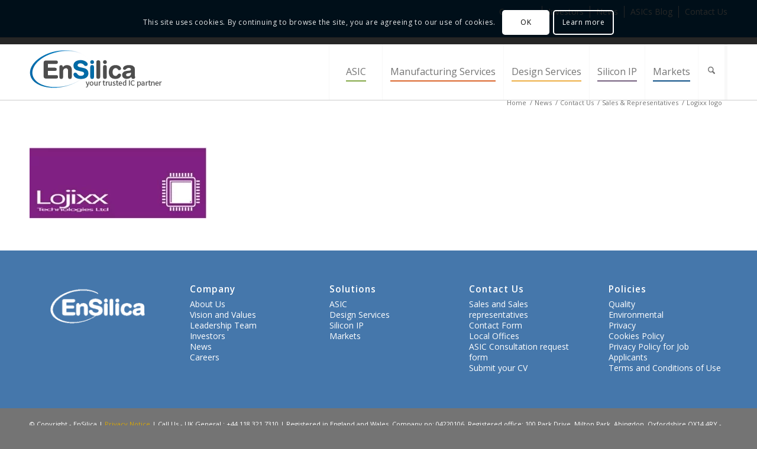

--- FILE ---
content_type: text/html; charset=UTF-8
request_url: https://www.ensilica.com/contact-us/sales-and-representatives/logixx-logo/
body_size: 24079
content:
<!DOCTYPE html>
<html lang="en-GB" class="html_stretched responsive av-preloader-disabled av-custom-lightbox  html_header_top html_logo_left html_main_nav_header html_menu_right html_custom html_header_sticky html_header_shrinking_disabled html_header_topbar_active html_mobile_menu_tablet html_header_searchicon html_content_align_center html_header_unstick_top_disabled html_header_stretch_disabled html_av-overlay-side html_av-overlay-side-classic html_av-submenu-noclone html_entry_id_7477 av-cookies-consent-show-message-bar av-cookies-cookie-consent-enabled av-cookies-can-opt-out av-cookies-user-silent-accept avia-cookie-check-browser-settings ">
<head>
<meta charset="UTF-8" />

<!-- Google Tag Manager -->
<script>(function(w,d,s,l,i){w[l]=w[l]||[];w[l].push({'gtm.start':
new Date().getTime(),event:'gtm.js'});var f=d.getElementsByTagName(s)[0],
j=d.createElement(s),dl=l!='dataLayer'?'&l='+l:'';j.async=true;j.src=
'https://www.googletagmanager.com/gtm.js?id='+i+dl;f.parentNode.insertBefore(j,f);
})(window,document,'script','dataLayer','GTM-TTT43HW');</script>
<!-- End Google Tag Manager -->



<!-- mobile setting -->
<meta name="viewport" content="width=device-width, initial-scale=1, maximum-scale=1">

<!-- Scripts/CSS and wp_head hook -->
<meta name='robots' content='index, follow, max-image-preview:large, max-snippet:-1, max-video-preview:-1' />

				<script type='text/javascript'>

				function avia_cookie_check_sessionStorage()
				{
					//	FF throws error when all cookies blocked !!
					var sessionBlocked = false;
					try
					{
						var test = sessionStorage.getItem( 'aviaCookieRefused' ) != null;
					}
					catch(e)
					{
						sessionBlocked = true;
					}

					var aviaCookieRefused = ! sessionBlocked ? sessionStorage.getItem( 'aviaCookieRefused' ) : null;

					var html = document.getElementsByTagName('html')[0];

					/**
					 * Set a class to avoid calls to sessionStorage
					 */
					if( sessionBlocked || aviaCookieRefused )
					{
						if( html.className.indexOf('av-cookies-session-refused') < 0 )
						{
							html.className += ' av-cookies-session-refused';
						}
					}

					if( sessionBlocked || aviaCookieRefused || document.cookie.match(/aviaCookieConsent/) )
					{
						if( html.className.indexOf('av-cookies-user-silent-accept') >= 0 )
						{
							 html.className = html.className.replace(/\bav-cookies-user-silent-accept\b/g, '');
						}
					}
				}

				avia_cookie_check_sessionStorage();

			</script>
			
	<!-- This site is optimized with the Yoast SEO plugin v26.8 - https://yoast.com/product/yoast-seo-wordpress/ -->
	<title>Logixx logo | EnSilica</title>
	<link rel="canonical" href="https://www.ensilica.com/contact-us/sales-and-representatives/logixx-logo/" />
	<meta property="og:locale" content="en_GB" />
	<meta property="og:type" content="article" />
	<meta property="og:title" content="Logixx logo | EnSilica" />
	<meta property="og:url" content="https://www.ensilica.com/contact-us/sales-and-representatives/logixx-logo/" />
	<meta property="og:site_name" content="EnSilica" />
	<meta property="article:modified_time" content="2022-07-12T09:49:37+00:00" />
	<meta property="og:image" content="https://www.ensilica.com/contact-us/sales-and-representatives/logixx-logo" />
	<meta property="og:image:width" content="356" />
	<meta property="og:image:height" content="143" />
	<meta property="og:image:type" content="image/jpeg" />
	<meta name="twitter:card" content="summary_large_image" />
	<meta name="twitter:site" content="@EnSilica" />
	<script type="application/ld+json" class="yoast-schema-graph">{"@context":"https://schema.org","@graph":[{"@type":"WebPage","@id":"https://www.ensilica.com/contact-us/sales-and-representatives/logixx-logo/","url":"https://www.ensilica.com/contact-us/sales-and-representatives/logixx-logo/","name":"Logixx logo | EnSilica","isPartOf":{"@id":"https://www.ensilica.com/#website"},"primaryImageOfPage":{"@id":"https://www.ensilica.com/contact-us/sales-and-representatives/logixx-logo/#primaryimage"},"image":{"@id":"https://www.ensilica.com/contact-us/sales-and-representatives/logixx-logo/#primaryimage"},"thumbnailUrl":"https://www.ensilica.com/wp-content/uploads/Logixx-logo.jpg","datePublished":"2020-01-30T10:06:20+00:00","dateModified":"2022-07-12T09:49:37+00:00","breadcrumb":{"@id":"https://www.ensilica.com/contact-us/sales-and-representatives/logixx-logo/#breadcrumb"},"inLanguage":"en-GB","potentialAction":[{"@type":"ReadAction","target":["https://www.ensilica.com/contact-us/sales-and-representatives/logixx-logo/"]}]},{"@type":"ImageObject","inLanguage":"en-GB","@id":"https://www.ensilica.com/contact-us/sales-and-representatives/logixx-logo/#primaryimage","url":"https://www.ensilica.com/wp-content/uploads/Logixx-logo.jpg","contentUrl":"https://www.ensilica.com/wp-content/uploads/Logixx-logo.jpg","width":356,"height":143,"caption":"lojixx technologies logo"},{"@type":"BreadcrumbList","@id":"https://www.ensilica.com/contact-us/sales-and-representatives/logixx-logo/#breadcrumb","itemListElement":[{"@type":"ListItem","position":1,"name":"Home","item":"https://www.ensilica.com/home-2/"},{"@type":"ListItem","position":2,"name":"Contact Us","item":"https://www.ensilica.com/contact-us/"},{"@type":"ListItem","position":3,"name":"Sales &#038; Representatives","item":"https://www.ensilica.com/contact-us/sales-and-representatives/"},{"@type":"ListItem","position":4,"name":"Logixx logo"}]},{"@type":"WebSite","@id":"https://www.ensilica.com/#website","url":"https://www.ensilica.com/","name":"EnSilica","description":"","publisher":{"@id":"https://www.ensilica.com/#organization"},"potentialAction":[{"@type":"SearchAction","target":{"@type":"EntryPoint","urlTemplate":"https://www.ensilica.com/?s={search_term_string}"},"query-input":{"@type":"PropertyValueSpecification","valueRequired":true,"valueName":"search_term_string"}}],"inLanguage":"en-GB"},{"@type":"Organization","@id":"https://www.ensilica.com/#organization","name":"EnSilica","url":"https://www.ensilica.com/","logo":{"@type":"ImageObject","inLanguage":"en-GB","@id":"https://www.ensilica.com/#/schema/logo/image/","url":"https://www.ensilica.com/wp-content/uploads/2015/09/ensilica-logo.jpg","contentUrl":"https://www.ensilica.com/wp-content/uploads/2015/09/ensilica-logo.jpg","width":330,"height":73,"caption":"EnSilica"},"image":{"@id":"https://www.ensilica.com/#/schema/logo/image/"},"sameAs":["https://x.com/EnSilica"]}]}</script>
	<!-- / Yoast SEO plugin. -->


<link rel='dns-prefetch' href='//www.ensilica.com' />
<link rel='dns-prefetch' href='//www.google.com' />
<link rel="alternate" type="application/rss+xml" title="EnSilica &raquo; Feed" href="https://www.ensilica.com/feed/" />
<link rel="alternate" type="application/rss+xml" title="EnSilica &raquo; Comments Feed" href="https://www.ensilica.com/comments/feed/" />
<link rel="alternate" title="oEmbed (JSON)" type="application/json+oembed" href="https://www.ensilica.com/wp-json/oembed/1.0/embed?url=https%3A%2F%2Fwww.ensilica.com%2Fcontact-us%2Fsales-and-representatives%2Flogixx-logo%2F" />
<link rel="alternate" title="oEmbed (XML)" type="text/xml+oembed" href="https://www.ensilica.com/wp-json/oembed/1.0/embed?url=https%3A%2F%2Fwww.ensilica.com%2Fcontact-us%2Fsales-and-representatives%2Flogixx-logo%2F&#038;format=xml" />
		<!-- This site uses the Google Analytics by MonsterInsights plugin v9.11.1 - Using Analytics tracking - https://www.monsterinsights.com/ -->
							<script src="//www.googletagmanager.com/gtag/js?id=G-97KS8MGXKE"  data-cfasync="false" data-wpfc-render="false" type="text/javascript" async></script>
			<script data-cfasync="false" data-wpfc-render="false" type="text/javascript">
				var mi_version = '9.11.1';
				var mi_track_user = true;
				var mi_no_track_reason = '';
								var MonsterInsightsDefaultLocations = {"page_location":"https:\/\/www.ensilica.com\/contact-us\/sales-and-representatives\/logixx-logo\/"};
								if ( typeof MonsterInsightsPrivacyGuardFilter === 'function' ) {
					var MonsterInsightsLocations = (typeof MonsterInsightsExcludeQuery === 'object') ? MonsterInsightsPrivacyGuardFilter( MonsterInsightsExcludeQuery ) : MonsterInsightsPrivacyGuardFilter( MonsterInsightsDefaultLocations );
				} else {
					var MonsterInsightsLocations = (typeof MonsterInsightsExcludeQuery === 'object') ? MonsterInsightsExcludeQuery : MonsterInsightsDefaultLocations;
				}

								var disableStrs = [
										'ga-disable-G-97KS8MGXKE',
									];

				/* Function to detect opted out users */
				function __gtagTrackerIsOptedOut() {
					for (var index = 0; index < disableStrs.length; index++) {
						if (document.cookie.indexOf(disableStrs[index] + '=true') > -1) {
							return true;
						}
					}

					return false;
				}

				/* Disable tracking if the opt-out cookie exists. */
				if (__gtagTrackerIsOptedOut()) {
					for (var index = 0; index < disableStrs.length; index++) {
						window[disableStrs[index]] = true;
					}
				}

				/* Opt-out function */
				function __gtagTrackerOptout() {
					for (var index = 0; index < disableStrs.length; index++) {
						document.cookie = disableStrs[index] + '=true; expires=Thu, 31 Dec 2099 23:59:59 UTC; path=/';
						window[disableStrs[index]] = true;
					}
				}

				if ('undefined' === typeof gaOptout) {
					function gaOptout() {
						__gtagTrackerOptout();
					}
				}
								window.dataLayer = window.dataLayer || [];

				window.MonsterInsightsDualTracker = {
					helpers: {},
					trackers: {},
				};
				if (mi_track_user) {
					function __gtagDataLayer() {
						dataLayer.push(arguments);
					}

					function __gtagTracker(type, name, parameters) {
						if (!parameters) {
							parameters = {};
						}

						if (parameters.send_to) {
							__gtagDataLayer.apply(null, arguments);
							return;
						}

						if (type === 'event') {
														parameters.send_to = monsterinsights_frontend.v4_id;
							var hookName = name;
							if (typeof parameters['event_category'] !== 'undefined') {
								hookName = parameters['event_category'] + ':' + name;
							}

							if (typeof MonsterInsightsDualTracker.trackers[hookName] !== 'undefined') {
								MonsterInsightsDualTracker.trackers[hookName](parameters);
							} else {
								__gtagDataLayer('event', name, parameters);
							}
							
						} else {
							__gtagDataLayer.apply(null, arguments);
						}
					}

					__gtagTracker('js', new Date());
					__gtagTracker('set', {
						'developer_id.dZGIzZG': true,
											});
					if ( MonsterInsightsLocations.page_location ) {
						__gtagTracker('set', MonsterInsightsLocations);
					}
										__gtagTracker('config', 'G-97KS8MGXKE', {"forceSSL":"true","link_attribution":"true"} );
										window.gtag = __gtagTracker;										(function () {
						/* https://developers.google.com/analytics/devguides/collection/analyticsjs/ */
						/* ga and __gaTracker compatibility shim. */
						var noopfn = function () {
							return null;
						};
						var newtracker = function () {
							return new Tracker();
						};
						var Tracker = function () {
							return null;
						};
						var p = Tracker.prototype;
						p.get = noopfn;
						p.set = noopfn;
						p.send = function () {
							var args = Array.prototype.slice.call(arguments);
							args.unshift('send');
							__gaTracker.apply(null, args);
						};
						var __gaTracker = function () {
							var len = arguments.length;
							if (len === 0) {
								return;
							}
							var f = arguments[len - 1];
							if (typeof f !== 'object' || f === null || typeof f.hitCallback !== 'function') {
								if ('send' === arguments[0]) {
									var hitConverted, hitObject = false, action;
									if ('event' === arguments[1]) {
										if ('undefined' !== typeof arguments[3]) {
											hitObject = {
												'eventAction': arguments[3],
												'eventCategory': arguments[2],
												'eventLabel': arguments[4],
												'value': arguments[5] ? arguments[5] : 1,
											}
										}
									}
									if ('pageview' === arguments[1]) {
										if ('undefined' !== typeof arguments[2]) {
											hitObject = {
												'eventAction': 'page_view',
												'page_path': arguments[2],
											}
										}
									}
									if (typeof arguments[2] === 'object') {
										hitObject = arguments[2];
									}
									if (typeof arguments[5] === 'object') {
										Object.assign(hitObject, arguments[5]);
									}
									if ('undefined' !== typeof arguments[1].hitType) {
										hitObject = arguments[1];
										if ('pageview' === hitObject.hitType) {
											hitObject.eventAction = 'page_view';
										}
									}
									if (hitObject) {
										action = 'timing' === arguments[1].hitType ? 'timing_complete' : hitObject.eventAction;
										hitConverted = mapArgs(hitObject);
										__gtagTracker('event', action, hitConverted);
									}
								}
								return;
							}

							function mapArgs(args) {
								var arg, hit = {};
								var gaMap = {
									'eventCategory': 'event_category',
									'eventAction': 'event_action',
									'eventLabel': 'event_label',
									'eventValue': 'event_value',
									'nonInteraction': 'non_interaction',
									'timingCategory': 'event_category',
									'timingVar': 'name',
									'timingValue': 'value',
									'timingLabel': 'event_label',
									'page': 'page_path',
									'location': 'page_location',
									'title': 'page_title',
									'referrer' : 'page_referrer',
								};
								for (arg in args) {
																		if (!(!args.hasOwnProperty(arg) || !gaMap.hasOwnProperty(arg))) {
										hit[gaMap[arg]] = args[arg];
									} else {
										hit[arg] = args[arg];
									}
								}
								return hit;
							}

							try {
								f.hitCallback();
							} catch (ex) {
							}
						};
						__gaTracker.create = newtracker;
						__gaTracker.getByName = newtracker;
						__gaTracker.getAll = function () {
							return [];
						};
						__gaTracker.remove = noopfn;
						__gaTracker.loaded = true;
						window['__gaTracker'] = __gaTracker;
					})();
									} else {
										console.log("");
					(function () {
						function __gtagTracker() {
							return null;
						}

						window['__gtagTracker'] = __gtagTracker;
						window['gtag'] = __gtagTracker;
					})();
									}
			</script>
							<!-- / Google Analytics by MonsterInsights -->
		
<!-- google webfont font replacement -->

			<script type='text/javascript'>

				(function() {

					/*	check if webfonts are disabled by user setting via cookie - or user must opt in.	*/
					var html = document.getElementsByTagName('html')[0];
					var cookie_check = html.className.indexOf('av-cookies-needs-opt-in') >= 0 || html.className.indexOf('av-cookies-can-opt-out') >= 0;
					var allow_continue = true;
					var silent_accept_cookie = html.className.indexOf('av-cookies-user-silent-accept') >= 0;

					if( cookie_check && ! silent_accept_cookie )
					{
						if( ! document.cookie.match(/aviaCookieConsent/) || html.className.indexOf('av-cookies-session-refused') >= 0 )
						{
							allow_continue = false;
						}
						else
						{
							if( ! document.cookie.match(/aviaPrivacyRefuseCookiesHideBar/) )
							{
								allow_continue = false;
							}
							else if( ! document.cookie.match(/aviaPrivacyEssentialCookiesEnabled/) )
							{
								allow_continue = false;
							}
							else if( document.cookie.match(/aviaPrivacyGoogleWebfontsDisabled/) )
							{
								allow_continue = false;
							}
						}
					}

					if( allow_continue )
					{
						var f = document.createElement('link');

						f.type 	= 'text/css';
						f.rel 	= 'stylesheet';
						f.href 	= 'https://fonts.googleapis.com/css?family=Open+Sans:400,600&display=auto';
						f.id 	= 'avia-google-webfont';

						document.getElementsByTagName('head')[0].appendChild(f);
					}
				})();

			</script>
			<style id='wp-img-auto-sizes-contain-inline-css' type='text/css'>
img:is([sizes=auto i],[sizes^="auto," i]){contain-intrinsic-size:3000px 1500px}
/*# sourceURL=wp-img-auto-sizes-contain-inline-css */
</style>
<style id='wp-block-library-inline-css' type='text/css'>
:root{--wp-block-synced-color:#7a00df;--wp-block-synced-color--rgb:122,0,223;--wp-bound-block-color:var(--wp-block-synced-color);--wp-editor-canvas-background:#ddd;--wp-admin-theme-color:#007cba;--wp-admin-theme-color--rgb:0,124,186;--wp-admin-theme-color-darker-10:#006ba1;--wp-admin-theme-color-darker-10--rgb:0,107,160.5;--wp-admin-theme-color-darker-20:#005a87;--wp-admin-theme-color-darker-20--rgb:0,90,135;--wp-admin-border-width-focus:2px}@media (min-resolution:192dpi){:root{--wp-admin-border-width-focus:1.5px}}.wp-element-button{cursor:pointer}:root .has-very-light-gray-background-color{background-color:#eee}:root .has-very-dark-gray-background-color{background-color:#313131}:root .has-very-light-gray-color{color:#eee}:root .has-very-dark-gray-color{color:#313131}:root .has-vivid-green-cyan-to-vivid-cyan-blue-gradient-background{background:linear-gradient(135deg,#00d084,#0693e3)}:root .has-purple-crush-gradient-background{background:linear-gradient(135deg,#34e2e4,#4721fb 50%,#ab1dfe)}:root .has-hazy-dawn-gradient-background{background:linear-gradient(135deg,#faaca8,#dad0ec)}:root .has-subdued-olive-gradient-background{background:linear-gradient(135deg,#fafae1,#67a671)}:root .has-atomic-cream-gradient-background{background:linear-gradient(135deg,#fdd79a,#004a59)}:root .has-nightshade-gradient-background{background:linear-gradient(135deg,#330968,#31cdcf)}:root .has-midnight-gradient-background{background:linear-gradient(135deg,#020381,#2874fc)}:root{--wp--preset--font-size--normal:16px;--wp--preset--font-size--huge:42px}.has-regular-font-size{font-size:1em}.has-larger-font-size{font-size:2.625em}.has-normal-font-size{font-size:var(--wp--preset--font-size--normal)}.has-huge-font-size{font-size:var(--wp--preset--font-size--huge)}.has-text-align-center{text-align:center}.has-text-align-left{text-align:left}.has-text-align-right{text-align:right}.has-fit-text{white-space:nowrap!important}#end-resizable-editor-section{display:none}.aligncenter{clear:both}.items-justified-left{justify-content:flex-start}.items-justified-center{justify-content:center}.items-justified-right{justify-content:flex-end}.items-justified-space-between{justify-content:space-between}.screen-reader-text{border:0;clip-path:inset(50%);height:1px;margin:-1px;overflow:hidden;padding:0;position:absolute;width:1px;word-wrap:normal!important}.screen-reader-text:focus{background-color:#ddd;clip-path:none;color:#444;display:block;font-size:1em;height:auto;left:5px;line-height:normal;padding:15px 23px 14px;text-decoration:none;top:5px;width:auto;z-index:100000}html :where(.has-border-color){border-style:solid}html :where([style*=border-top-color]){border-top-style:solid}html :where([style*=border-right-color]){border-right-style:solid}html :where([style*=border-bottom-color]){border-bottom-style:solid}html :where([style*=border-left-color]){border-left-style:solid}html :where([style*=border-width]){border-style:solid}html :where([style*=border-top-width]){border-top-style:solid}html :where([style*=border-right-width]){border-right-style:solid}html :where([style*=border-bottom-width]){border-bottom-style:solid}html :where([style*=border-left-width]){border-left-style:solid}html :where(img[class*=wp-image-]){height:auto;max-width:100%}:where(figure){margin:0 0 1em}html :where(.is-position-sticky){--wp-admin--admin-bar--position-offset:var(--wp-admin--admin-bar--height,0px)}@media screen and (max-width:600px){html :where(.is-position-sticky){--wp-admin--admin-bar--position-offset:0px}}

/*# sourceURL=wp-block-library-inline-css */
</style><style id='global-styles-inline-css' type='text/css'>
:root{--wp--preset--aspect-ratio--square: 1;--wp--preset--aspect-ratio--4-3: 4/3;--wp--preset--aspect-ratio--3-4: 3/4;--wp--preset--aspect-ratio--3-2: 3/2;--wp--preset--aspect-ratio--2-3: 2/3;--wp--preset--aspect-ratio--16-9: 16/9;--wp--preset--aspect-ratio--9-16: 9/16;--wp--preset--color--black: #000000;--wp--preset--color--cyan-bluish-gray: #abb8c3;--wp--preset--color--white: #ffffff;--wp--preset--color--pale-pink: #f78da7;--wp--preset--color--vivid-red: #cf2e2e;--wp--preset--color--luminous-vivid-orange: #ff6900;--wp--preset--color--luminous-vivid-amber: #fcb900;--wp--preset--color--light-green-cyan: #7bdcb5;--wp--preset--color--vivid-green-cyan: #00d084;--wp--preset--color--pale-cyan-blue: #8ed1fc;--wp--preset--color--vivid-cyan-blue: #0693e3;--wp--preset--color--vivid-purple: #9b51e0;--wp--preset--color--metallic-red: #b02b2c;--wp--preset--color--maximum-yellow-red: #edae44;--wp--preset--color--yellow-sun: #eeee22;--wp--preset--color--palm-leaf: #83a846;--wp--preset--color--aero: #7bb0e7;--wp--preset--color--old-lavender: #745f7e;--wp--preset--color--steel-teal: #5f8789;--wp--preset--color--raspberry-pink: #d65799;--wp--preset--color--medium-turquoise: #4ecac2;--wp--preset--gradient--vivid-cyan-blue-to-vivid-purple: linear-gradient(135deg,rgb(6,147,227) 0%,rgb(155,81,224) 100%);--wp--preset--gradient--light-green-cyan-to-vivid-green-cyan: linear-gradient(135deg,rgb(122,220,180) 0%,rgb(0,208,130) 100%);--wp--preset--gradient--luminous-vivid-amber-to-luminous-vivid-orange: linear-gradient(135deg,rgb(252,185,0) 0%,rgb(255,105,0) 100%);--wp--preset--gradient--luminous-vivid-orange-to-vivid-red: linear-gradient(135deg,rgb(255,105,0) 0%,rgb(207,46,46) 100%);--wp--preset--gradient--very-light-gray-to-cyan-bluish-gray: linear-gradient(135deg,rgb(238,238,238) 0%,rgb(169,184,195) 100%);--wp--preset--gradient--cool-to-warm-spectrum: linear-gradient(135deg,rgb(74,234,220) 0%,rgb(151,120,209) 20%,rgb(207,42,186) 40%,rgb(238,44,130) 60%,rgb(251,105,98) 80%,rgb(254,248,76) 100%);--wp--preset--gradient--blush-light-purple: linear-gradient(135deg,rgb(255,206,236) 0%,rgb(152,150,240) 100%);--wp--preset--gradient--blush-bordeaux: linear-gradient(135deg,rgb(254,205,165) 0%,rgb(254,45,45) 50%,rgb(107,0,62) 100%);--wp--preset--gradient--luminous-dusk: linear-gradient(135deg,rgb(255,203,112) 0%,rgb(199,81,192) 50%,rgb(65,88,208) 100%);--wp--preset--gradient--pale-ocean: linear-gradient(135deg,rgb(255,245,203) 0%,rgb(182,227,212) 50%,rgb(51,167,181) 100%);--wp--preset--gradient--electric-grass: linear-gradient(135deg,rgb(202,248,128) 0%,rgb(113,206,126) 100%);--wp--preset--gradient--midnight: linear-gradient(135deg,rgb(2,3,129) 0%,rgb(40,116,252) 100%);--wp--preset--font-size--small: 1rem;--wp--preset--font-size--medium: 1.125rem;--wp--preset--font-size--large: 1.75rem;--wp--preset--font-size--x-large: clamp(1.75rem, 3vw, 2.25rem);--wp--preset--spacing--20: 0.44rem;--wp--preset--spacing--30: 0.67rem;--wp--preset--spacing--40: 1rem;--wp--preset--spacing--50: 1.5rem;--wp--preset--spacing--60: 2.25rem;--wp--preset--spacing--70: 3.38rem;--wp--preset--spacing--80: 5.06rem;--wp--preset--shadow--natural: 6px 6px 9px rgba(0, 0, 0, 0.2);--wp--preset--shadow--deep: 12px 12px 50px rgba(0, 0, 0, 0.4);--wp--preset--shadow--sharp: 6px 6px 0px rgba(0, 0, 0, 0.2);--wp--preset--shadow--outlined: 6px 6px 0px -3px rgb(255, 255, 255), 6px 6px rgb(0, 0, 0);--wp--preset--shadow--crisp: 6px 6px 0px rgb(0, 0, 0);}:root { --wp--style--global--content-size: 800px;--wp--style--global--wide-size: 1130px; }:where(body) { margin: 0; }.wp-site-blocks > .alignleft { float: left; margin-right: 2em; }.wp-site-blocks > .alignright { float: right; margin-left: 2em; }.wp-site-blocks > .aligncenter { justify-content: center; margin-left: auto; margin-right: auto; }:where(.is-layout-flex){gap: 0.5em;}:where(.is-layout-grid){gap: 0.5em;}.is-layout-flow > .alignleft{float: left;margin-inline-start: 0;margin-inline-end: 2em;}.is-layout-flow > .alignright{float: right;margin-inline-start: 2em;margin-inline-end: 0;}.is-layout-flow > .aligncenter{margin-left: auto !important;margin-right: auto !important;}.is-layout-constrained > .alignleft{float: left;margin-inline-start: 0;margin-inline-end: 2em;}.is-layout-constrained > .alignright{float: right;margin-inline-start: 2em;margin-inline-end: 0;}.is-layout-constrained > .aligncenter{margin-left: auto !important;margin-right: auto !important;}.is-layout-constrained > :where(:not(.alignleft):not(.alignright):not(.alignfull)){max-width: var(--wp--style--global--content-size);margin-left: auto !important;margin-right: auto !important;}.is-layout-constrained > .alignwide{max-width: var(--wp--style--global--wide-size);}body .is-layout-flex{display: flex;}.is-layout-flex{flex-wrap: wrap;align-items: center;}.is-layout-flex > :is(*, div){margin: 0;}body .is-layout-grid{display: grid;}.is-layout-grid > :is(*, div){margin: 0;}body{padding-top: 0px;padding-right: 0px;padding-bottom: 0px;padding-left: 0px;}a:where(:not(.wp-element-button)){text-decoration: underline;}:root :where(.wp-element-button, .wp-block-button__link){background-color: #32373c;border-width: 0;color: #fff;font-family: inherit;font-size: inherit;font-style: inherit;font-weight: inherit;letter-spacing: inherit;line-height: inherit;padding-top: calc(0.667em + 2px);padding-right: calc(1.333em + 2px);padding-bottom: calc(0.667em + 2px);padding-left: calc(1.333em + 2px);text-decoration: none;text-transform: inherit;}.has-black-color{color: var(--wp--preset--color--black) !important;}.has-cyan-bluish-gray-color{color: var(--wp--preset--color--cyan-bluish-gray) !important;}.has-white-color{color: var(--wp--preset--color--white) !important;}.has-pale-pink-color{color: var(--wp--preset--color--pale-pink) !important;}.has-vivid-red-color{color: var(--wp--preset--color--vivid-red) !important;}.has-luminous-vivid-orange-color{color: var(--wp--preset--color--luminous-vivid-orange) !important;}.has-luminous-vivid-amber-color{color: var(--wp--preset--color--luminous-vivid-amber) !important;}.has-light-green-cyan-color{color: var(--wp--preset--color--light-green-cyan) !important;}.has-vivid-green-cyan-color{color: var(--wp--preset--color--vivid-green-cyan) !important;}.has-pale-cyan-blue-color{color: var(--wp--preset--color--pale-cyan-blue) !important;}.has-vivid-cyan-blue-color{color: var(--wp--preset--color--vivid-cyan-blue) !important;}.has-vivid-purple-color{color: var(--wp--preset--color--vivid-purple) !important;}.has-metallic-red-color{color: var(--wp--preset--color--metallic-red) !important;}.has-maximum-yellow-red-color{color: var(--wp--preset--color--maximum-yellow-red) !important;}.has-yellow-sun-color{color: var(--wp--preset--color--yellow-sun) !important;}.has-palm-leaf-color{color: var(--wp--preset--color--palm-leaf) !important;}.has-aero-color{color: var(--wp--preset--color--aero) !important;}.has-old-lavender-color{color: var(--wp--preset--color--old-lavender) !important;}.has-steel-teal-color{color: var(--wp--preset--color--steel-teal) !important;}.has-raspberry-pink-color{color: var(--wp--preset--color--raspberry-pink) !important;}.has-medium-turquoise-color{color: var(--wp--preset--color--medium-turquoise) !important;}.has-black-background-color{background-color: var(--wp--preset--color--black) !important;}.has-cyan-bluish-gray-background-color{background-color: var(--wp--preset--color--cyan-bluish-gray) !important;}.has-white-background-color{background-color: var(--wp--preset--color--white) !important;}.has-pale-pink-background-color{background-color: var(--wp--preset--color--pale-pink) !important;}.has-vivid-red-background-color{background-color: var(--wp--preset--color--vivid-red) !important;}.has-luminous-vivid-orange-background-color{background-color: var(--wp--preset--color--luminous-vivid-orange) !important;}.has-luminous-vivid-amber-background-color{background-color: var(--wp--preset--color--luminous-vivid-amber) !important;}.has-light-green-cyan-background-color{background-color: var(--wp--preset--color--light-green-cyan) !important;}.has-vivid-green-cyan-background-color{background-color: var(--wp--preset--color--vivid-green-cyan) !important;}.has-pale-cyan-blue-background-color{background-color: var(--wp--preset--color--pale-cyan-blue) !important;}.has-vivid-cyan-blue-background-color{background-color: var(--wp--preset--color--vivid-cyan-blue) !important;}.has-vivid-purple-background-color{background-color: var(--wp--preset--color--vivid-purple) !important;}.has-metallic-red-background-color{background-color: var(--wp--preset--color--metallic-red) !important;}.has-maximum-yellow-red-background-color{background-color: var(--wp--preset--color--maximum-yellow-red) !important;}.has-yellow-sun-background-color{background-color: var(--wp--preset--color--yellow-sun) !important;}.has-palm-leaf-background-color{background-color: var(--wp--preset--color--palm-leaf) !important;}.has-aero-background-color{background-color: var(--wp--preset--color--aero) !important;}.has-old-lavender-background-color{background-color: var(--wp--preset--color--old-lavender) !important;}.has-steel-teal-background-color{background-color: var(--wp--preset--color--steel-teal) !important;}.has-raspberry-pink-background-color{background-color: var(--wp--preset--color--raspberry-pink) !important;}.has-medium-turquoise-background-color{background-color: var(--wp--preset--color--medium-turquoise) !important;}.has-black-border-color{border-color: var(--wp--preset--color--black) !important;}.has-cyan-bluish-gray-border-color{border-color: var(--wp--preset--color--cyan-bluish-gray) !important;}.has-white-border-color{border-color: var(--wp--preset--color--white) !important;}.has-pale-pink-border-color{border-color: var(--wp--preset--color--pale-pink) !important;}.has-vivid-red-border-color{border-color: var(--wp--preset--color--vivid-red) !important;}.has-luminous-vivid-orange-border-color{border-color: var(--wp--preset--color--luminous-vivid-orange) !important;}.has-luminous-vivid-amber-border-color{border-color: var(--wp--preset--color--luminous-vivid-amber) !important;}.has-light-green-cyan-border-color{border-color: var(--wp--preset--color--light-green-cyan) !important;}.has-vivid-green-cyan-border-color{border-color: var(--wp--preset--color--vivid-green-cyan) !important;}.has-pale-cyan-blue-border-color{border-color: var(--wp--preset--color--pale-cyan-blue) !important;}.has-vivid-cyan-blue-border-color{border-color: var(--wp--preset--color--vivid-cyan-blue) !important;}.has-vivid-purple-border-color{border-color: var(--wp--preset--color--vivid-purple) !important;}.has-metallic-red-border-color{border-color: var(--wp--preset--color--metallic-red) !important;}.has-maximum-yellow-red-border-color{border-color: var(--wp--preset--color--maximum-yellow-red) !important;}.has-yellow-sun-border-color{border-color: var(--wp--preset--color--yellow-sun) !important;}.has-palm-leaf-border-color{border-color: var(--wp--preset--color--palm-leaf) !important;}.has-aero-border-color{border-color: var(--wp--preset--color--aero) !important;}.has-old-lavender-border-color{border-color: var(--wp--preset--color--old-lavender) !important;}.has-steel-teal-border-color{border-color: var(--wp--preset--color--steel-teal) !important;}.has-raspberry-pink-border-color{border-color: var(--wp--preset--color--raspberry-pink) !important;}.has-medium-turquoise-border-color{border-color: var(--wp--preset--color--medium-turquoise) !important;}.has-vivid-cyan-blue-to-vivid-purple-gradient-background{background: var(--wp--preset--gradient--vivid-cyan-blue-to-vivid-purple) !important;}.has-light-green-cyan-to-vivid-green-cyan-gradient-background{background: var(--wp--preset--gradient--light-green-cyan-to-vivid-green-cyan) !important;}.has-luminous-vivid-amber-to-luminous-vivid-orange-gradient-background{background: var(--wp--preset--gradient--luminous-vivid-amber-to-luminous-vivid-orange) !important;}.has-luminous-vivid-orange-to-vivid-red-gradient-background{background: var(--wp--preset--gradient--luminous-vivid-orange-to-vivid-red) !important;}.has-very-light-gray-to-cyan-bluish-gray-gradient-background{background: var(--wp--preset--gradient--very-light-gray-to-cyan-bluish-gray) !important;}.has-cool-to-warm-spectrum-gradient-background{background: var(--wp--preset--gradient--cool-to-warm-spectrum) !important;}.has-blush-light-purple-gradient-background{background: var(--wp--preset--gradient--blush-light-purple) !important;}.has-blush-bordeaux-gradient-background{background: var(--wp--preset--gradient--blush-bordeaux) !important;}.has-luminous-dusk-gradient-background{background: var(--wp--preset--gradient--luminous-dusk) !important;}.has-pale-ocean-gradient-background{background: var(--wp--preset--gradient--pale-ocean) !important;}.has-electric-grass-gradient-background{background: var(--wp--preset--gradient--electric-grass) !important;}.has-midnight-gradient-background{background: var(--wp--preset--gradient--midnight) !important;}.has-small-font-size{font-size: var(--wp--preset--font-size--small) !important;}.has-medium-font-size{font-size: var(--wp--preset--font-size--medium) !important;}.has-large-font-size{font-size: var(--wp--preset--font-size--large) !important;}.has-x-large-font-size{font-size: var(--wp--preset--font-size--x-large) !important;}
/*# sourceURL=global-styles-inline-css */
</style>

<link rel='stylesheet' id='wp-menu-custom-fields-style-css' href='https://www.ensilica.com/wp-content/plugins/wp-menu-custom-fields/assets/build/css/main.css?ver=1737531617' type='text/css' media='all' />
<link rel='stylesheet' id='avia-merged-styles-css' href='https://www.ensilica.com/wp-content/uploads/dynamic_avia/avia-merged-styles-bffca9bc6ea0e08b76d9bcb7dcb7f07e---6974a1e4424e5.css' type='text/css' media='all' />
<script type="text/javascript" src="https://www.ensilica.com/wp-includes/js/jquery/jquery.min.js?ver=3.7.1" id="jquery-core-js"></script>
<script type="text/javascript" src="https://www.ensilica.com/wp-includes/js/jquery/jquery-migrate.min.js?ver=3.4.1" id="jquery-migrate-js"></script>
<script type="text/javascript" src="https://www.ensilica.com/wp-content/plugins/google-analytics-for-wordpress/assets/js/frontend-gtag.min.js?ver=9.11.1" id="monsterinsights-frontend-script-js" async="async" data-wp-strategy="async"></script>
<script data-cfasync="false" data-wpfc-render="false" type="text/javascript" id='monsterinsights-frontend-script-js-extra'>/* <![CDATA[ */
var monsterinsights_frontend = {"js_events_tracking":"true","download_extensions":"doc,pdf,ppt,zip,xls,docx,pptx,xlsx","inbound_paths":"[]","home_url":"https:\/\/www.ensilica.com","hash_tracking":"false","v4_id":"G-97KS8MGXKE"};/* ]]> */
</script>
<script type="text/javascript" src="https://www.ensilica.com/wp-content/uploads/dynamic_avia/avia-head-scripts-f43d790a05b3dd3eb3fe0020ddf19c48---6974a1e46603d.js" id="avia-head-scripts-js"></script>
<link rel="https://api.w.org/" href="https://www.ensilica.com/wp-json/" /><link rel="alternate" title="JSON" type="application/json" href="https://www.ensilica.com/wp-json/wp/v2/media/7477" /><link rel="EditURI" type="application/rsd+xml" title="RSD" href="https://www.ensilica.com/xmlrpc.php?rsd" />
<meta name="generator" content="WordPress 6.9" />
<link rel='shortlink' href='https://www.ensilica.com/?p=7477' />

		<!-- GA Google Analytics @ https://m0n.co/ga -->
		<script async src="https://www.googletagmanager.com/gtag/js?id=G-KPH4Y25CX5"></script>
		<script>
			window.dataLayer = window.dataLayer || [];
			function gtag(){dataLayer.push(arguments);}
			gtag('js', new Date());
			gtag('config', 'G-KPH4Y25CX5');
		</script>

	
<link rel="icon" href="https://www.ensilica.com/wp-content/uploads/ensilica-favicon.png" type="image/png">
<!--[if lt IE 9]><script src="https://www.ensilica.com/wp-content/themes/enfold/js/html5shiv.js"></script><![endif]--><link rel="profile" href="https://gmpg.org/xfn/11" />
<link rel="alternate" type="application/rss+xml" title="EnSilica RSS2 Feed" href="https://www.ensilica.com/feed/" />
<link rel="pingback" href="https://www.ensilica.com/xmlrpc.php" />

<style type='text/css' media='screen'>
 #top #header_main > .container, #top #header_main > .container .main_menu  .av-main-nav > li > a, #top #header_main #menu-item-shop .cart_dropdown_link{ height:95px; line-height: 95px; }
 .html_top_nav_header .av-logo-container{ height:95px;  }
 .html_header_top.html_header_sticky #top #wrap_all #main{ padding-top:125px; } 
</style>

<!-- To speed up the rendering and to display the site as fast as possible to the user we include some styles and scripts for above the fold content inline -->
<script type="text/javascript">'use strict';var avia_is_mobile=!1;if(/Android|webOS|iPhone|iPad|iPod|BlackBerry|IEMobile|Opera Mini/i.test(navigator.userAgent)&&'ontouchstart' in document.documentElement){avia_is_mobile=!0;document.documentElement.className+=' avia_mobile '}
else{document.documentElement.className+=' avia_desktop '};document.documentElement.className+=' js_active ';(function(){var e=['-webkit-','-moz-','-ms-',''],n='',o=!1,a=!1;for(var t in e){if(e[t]+'transform' in document.documentElement.style){o=!0;n=e[t]+'transform'};if(e[t]+'perspective' in document.documentElement.style){a=!0}};if(o){document.documentElement.className+=' avia_transform '};if(a){document.documentElement.className+=' avia_transform3d '};if(typeof document.getElementsByClassName=='function'&&typeof document.documentElement.getBoundingClientRect=='function'&&avia_is_mobile==!1){if(n&&window.innerHeight>0){setTimeout(function(){var e=0,o={},a=0,t=document.getElementsByClassName('av-parallax'),i=window.pageYOffset||document.documentElement.scrollTop;for(e=0;e<t.length;e++){t[e].style.top='0px';o=t[e].getBoundingClientRect();a=Math.ceil((window.innerHeight+i-o.top)*0.3);t[e].style[n]='translate(0px, '+a+'px)';t[e].style.top='auto';t[e].className+=' enabled-parallax '}},50)}}})();</script>		<style type="text/css" id="wp-custom-css">
			#top .avia-slider-testimonials.avia-testimonial-wrapper {
	height: 300px;
}

@media only screen and (min-width: 776px) { .slide-entry-wrap {
	display: flex;
}
}

.page-id-10549 .custom-asic-case-study-slider .avia-content-slider .slide-image, .avia-content-slider .slide-image img {
  height: 250px;
  object-fit: cover;
}


iframe {width:100%;border:none;overflow: hidden;}

p {font-weight:400!important;}
strong {color:#282828!important;}

/* Container Changes */
.content, .sidebar {padding-top:35px;padding-bottom:35px;}

/* Home page specific */
.home div .new-special-heading {display:none!important;}
.home .avia-content-slider {margin:10px 0;}

/* Social Media Socket in the footer */
#socket .social_bookmarks li a {
width: 50px !important;
height: 50px !important;
font-size: 18px !important;
}

/* Change List properties */
.avia_textblock li {font-weight:300!important;padding-top:0px!important;padding-bottom:0px!important;}

/* link color of lists and text blocks */
.av_tab_section ul:first-child > li > a {color: #d64c07!important;}
.avia_textblock ul:first-child > li > a {color: #d64c07!important;}
.tabcontainer .tab {font-size: 15px;}

/* Change footer text attributes */
#footer {font-size: 14px !important;line-height:18px;}
#footer a {color:#F47920!important;}
#footer a:hover {color:#FFFFFF!important;}

/* Change style around breadcrumb */
.container_wrap {border-top-width: 0px;}
.trail-before .breadcrumb-title {display: none!important;}

/* Footer widget list item attributes */
.recentcomments, .widget_recent_entries li {border-top-width: 1px!important;font-size:12px!important;}

/* Grid Enry Title Atrributes*/
.grid-entry-title {font-size: 18px!important;font-weight: 800!important;margin-top:20px!important;}
.grid-entry-excerpt {font-size: 16px;font-style: italic;margin-bottom: 0px;font-weight:300!important;line-height:1.2em!important;}

/* Change main menu text properties */
.avia-menu-text {font-weight:300;}

 #top #header_main > .container, #top #header_main > .container .main_menu  .av-main-nav > li > a, #top #header_main #menu-item-shop .cart_dropdown_link{ height:95px; line-height: 95px; }
 .html_top_nav_header .av-logo-container{ height:95px;  }
 .html_header_top.html_header_sticky #top #wrap_all #main{padding-top: 135px;} 

/* Change Main Menu & Header Properties */
#top ul:first-child > li > a {color: #747474;}
#top ul:first-child > li > a:hover {color: #FFFFFF;background-color:#4577AB;}
#top #header_meta a:hover {color: #FFFFFF;text-decoration:none;}
#header_main {padding-top:0!important;border-top:none!important;}
.av_seperator_big_border .av-main-nav > li > a{border-left: solid 1px #f8f8f8!important;}
.av_seperator_big_border .av-main-nav > #menu-item-search > a{border-right:solid 5px #f8f8f8!important;}
.header_color .main_menu .menu ul li a:hover {color:#d64c07!important;} 

/* Menu bottom border */
#menu-item-2990 .avia-menu-text {border-bottom:2px solid #edae44;padding-bottom:4px;}  /* colour=orange */
#menu-item-2991 .avia-menu-text {border-bottom:2px solid #745f7e;padding-bottom:4px;}  /* colour=purple*/
#menu-item-2992 .avia-menu-text {border-bottom:2px solid #83a846;padding-bottom:4px;}  /* colour=green */
#menu-item-3607 .avia-menu-text {border-bottom:2px solid #0E5087;padding-bottom:4px;}  /* colour=green */
#menu-item-2990 .sub-menu .avia-menu-text {border-bottom:none;}
#menu-item-2991 .sub-menu .avia-menu-text {border-bottom:none;}
#menu-item-2992 .sub-menu .avia-menu-text {border-bottom:none;}
#menu-item-3607 .sub-menu .avia-menu-text {border-bottom:none;}

/* Mega Menu Style Changes */
#top #header .avia_mega_div > .sub-menu > li > ul li {font-size: 14px;font-weight:300;color:#4577AB;line-height:1.2em;}

/* Change Secondary Menu in Header Properties */
#header_meta {margin-bottom:10px;padding:0 0 10px 0;}
.sub_menu{font-weight:300;font-size:14px!important;}
.sub_menu>ul>li>a, .sub_menu>div>ul>li>a{font-weight:300!important;}
.sub_menu li {line-height: 20px!important;}
.sub_menu li a:hover {color:#d64c07!important;}
#top .sub_menu li li a{font-size: 14px;}
#top .sub_menu li ul {box-shadow:none!important;background-color:#FFFFFF!important;padding:0 0;}

/* Changes to Scrolled Header Logo 
.header-scrolled .logo img { opacity: 0; }
.header-scrolled .logo a {
background-image: url(/wp-content/uploads/new-ensilica-logo-1.png);background-size: contain;background-repeat: no-repeat;}
*/

/* Post and News Listing */
.news-thumb {border:1px solid #CCCCCC!important;}
.news-link {padding:5px!important;}
.news-headline {line-height:1.2em!important;font-weight:300!important;font-size:16px!important;color:#747474!important;}
.news-headline:hover {color:#FFFFFF!important;}
.news-time {display:none!important;}

/* Home Page News Listing Changes */
.home .slide-entry-excerpt {font-weight:300;font-size:15px!important;}
.home .avia-content-slider .slide-meta div, .avia-content-slider .slide-meta time {display: none;}
.home .minor-meta {display: none;}
.home .slide-entry-title {margin-top:15px;font-weight:300;font-size:16px;}
.home .slide-entry-title a:hover {color:#0F4C88!important;text-decoration:#0F4C88;}

/* Special Heading */
.av-special-heading.av-special-heading-h1.avia-builder-el-10.el_before_av_textblock.avia-builder-el-first {min-height: 30px;}

/* Search Icon */
li#menu-item-search a {min-width: 50px;}

/* Portfolio Box Changes */
/*.grid-image img {padding:25px 25px 0px 25px!important;} */
.grid-content {padding:0px!important;}
.grid-entry .inner-entry { box-shadow: none; }
.grid-sort-container > div {padding: 15px;}

/* Change Testimonial image shape */
.avia-testimonial-image, .avia-testimonial-image img {border-radius: 0px!important;}

/* Icon Box Changes */
.main_color.iconbox_top .iconbox_icon:hover {background-color: black !important; }
.iconbox_content:hover {background-color:#f9fed3!important;}
.iconbox_content_title {color:#0F4C88!important;text-transform:none!important;}
.post-entry-235 .iconbox_content {min-height:400px!important;}
.home .iconbox_content_title {color:#f47920!important;}
.home .iconbox_left .iconbox_content:hover {background-color:transparent!important;}
.home a.iconlist_icon:hover {background-color:#F47920!important;}
.home .iconlist_icon:hover {background-color:#F47920!important;}

.iconbox_top .iconbox_icon { font-size: 40px!important; height: 50px; width: 50px; line-height: 45px; top: -40px; margin-left:-30px;}
.iconbox .iconbox_content .iconbox_content_title { margin: 20px 0 16px 0; }
.iconbox_top .iconbox_content { margin-top: 80px; }

/* Icon List Changes */
.iconlist_icon:hover {background-color:#000000!important;}
.iconlist_title {color:#0F4C88!important;text-transform:none!important;margin-bottom:20px!important;margin-top:15px!important;}


/* .alternate_color .avia-icon-list .iconlist_icon {background-color: red;} */
.main_color .avia-icon-list .iconlist_icon {background-color: #F47920;}

/* Button Changes */
body .avia-button.avia-color-theme-color:hover {color: #FFFFFF; background-color: #F47920;text-decoration:none;border:none;}

/* Subheading color */
.av-subhead-light {color:#FFFFFF!important;}
.av-subhead-dark {color:#747474!important;}
.av-subheading p:last-child {color: #FFFFFF!important;}

/* Partner Logo Image Changes */
#top .avia-logo-element-container img {padding: 10px;background-color:#FFFFFF;}

/* Twitter Widget */
.timeline-Tweet-author {display:none!important;}

/* Adjust Team photos on Leadership Team page */
.post-entry-61 .team-img-container img {margin: 0 0 0 0;}

/* Home page phone number format */
.phone-home {font-size:125%;}

/* Responsive Screen Changes
@media only screen and (max-width: 1015px) {
#mobile-advanced, #advanced_menu_toggle, #advanced_menu_hide { display: block; }
nav.main_menu { display: none; }}


@media only screen and (max-width: 1015px) {.ls-l p {display:none!important;}}
@media only screen and (max-width: 1015px) {.ls-l-1 div {display:none;}}

@media only screen and (max-width: 1120px) {
#mobile-advanced, #advanced_menu_toggle, #advanced_menu_hide { display: block; }
nav.main_menu { display: none; }}

*/

/* #wrap_all {
position: relative !important;
}*/

#top #s {background-color:#FFFFFF!important;}

/* Contact Forms */
span.wpcf7-list-item { display: block; margin-left:0px;} /* make items appear in vertical list */
.wpcf7-file {max-width:100%;line-height: 2em;}

.wp-caption-text {font-size:15px;color:#2e2e2e;font-style:italic;font-family:"Open Sans","HelveticaNeue","Helvetica Neue",Helvetica,Arial,sans-serif;}

/* Gravity Forms */
body .gform_wrapper .gform_body .gform_fields .gfield .gfield_description {font-size:inherit;}
.gform_wrapper .top_label .gfield_label {font-size: 22px !important;font-weight: 300 !important;}

.gravity-html-1 p {font-size:15px!important;line-height:1.4em!important;}

/* labels for careers form */
body #gform_wrapper_4 .gform_body .gform_fields .gfield .gfield_label {color: #0f4b88;font-size:14px;}
body #gform_wrapper_4 .top_label input.medium, .gform_wrapper .top_label select.medium {width:100%!important;line-height: 1.8em;}
#extensions_message_4_6 {display:none;}

/* Case study Changes */
.case-study-posts .post-entry {border:1px solid #0068A6;padding:10px;min-height:475px;}
.case-study-posts h3 > a {color:#0068A6!important;font-weight:300!important;font-size:1.5em;line-height:1.2em;padding-top:10px;padding-bottom:10px;display:block;}
.case-study-posts a {margin-top:10px;}
.case-study-header {background-color:#0068a6!important;color:#FFFFFF;padding:20px!important;margin-top:20px;margin-bottom:0px;}
.case-study-header h1 {color:#FFFFFF!important;}
.case-study-body table,tr,td {border-collapse:collapse!important;border:none!important;font-size:15px!important;}
.case-study-body th, td {border-bottom:1px solid #0068A6!important;vertical-align: top;}
.case-study-body td > ul {
    margin-bottom: 15px!important;
}
.custom-asic-case-study-slider .avia-content-slider .slide-image, .avia-content-slider .slide-image img {margin:0 0}

.html_header_top.html_header_sticky #top #wrap_all #main {
    padding-top: 145px;
}
.widget .de-button a {color:#FFFFFF!important;}
/* #custom_html-2 {padding:5px 0;} */
/* #nav_menu-3, #nav_menu-4 {padding:0 0;} */

.language-icon {margin-left:7px; background-image: url("https://www.ensilica.com/wp-content/uploads/language-icon.png")!important;
background-repeat: no-repeat!important;
background-position: left!important;
padding-left:18px!important;
}

.press-release-listing h3 {font-size:15px!important;font-weight:300!important;margin-top:15px!important;}
.press-release-listing .slide-meta {display:inline-block!important; margin-top:5px!important;}
.press-release-listing .slide-meta time {display:inline;}
.press-release-listing .read-more-link {display:inline-block!important;float:right;margin-top:5px!important;}
.press-release-listing .slide-entry-excerpt {display:inline!important;}

.hide-section {display:none!important;}

.blog-meta .small-preview img {
  width: 100% !important;
  height: 100% !important;
  object-fit: cover !important;
}

@media only screen and (max-width: 786px) {
	.container {
		display: flex!important;
		flex-direction: row;
		justify-content: space-between;
		flex-wrap: wrap;
	}

	/* Sidebar */
	#top .container aside {
		order: 1;
		flex-grow: 1;
		padding-left:50px;
	}

	/* Main Content */
	#top .container main {order: 2;flex-grow: 1;}
}
/*footer*/
#footer {
	background-color: #4577ab;
}
#footer li a {
	color: #fff !important;
}
.footer-img img {
	filter: brightness(0) invert(1);
    width: 100%;
    height: auto;
    max-width: 160px;
}
@media screen and (max-width: 765px) {
#footer .widget {
    margin: 0px;
	}
}
/*blog*/
.page-id-10549 main {
	padding-top: 0px;
}
.my-tabs button::after {
	content: '|';
	position: relative;
	right: -8px
}
.my-tabs button:nth-child(6)::after {
	content: '';
}

.page-id-262#top .av-border-deactivate.avia-logo-element-container img, .av-border-deactivate .av-partner-fake-img {
    width: auto !important;
    height: auto !important;
    max-height: 70px;
}
#menu-item-11488 .avia-menu-text {
    border-bottom: 2px solid #db662c;
    padding-bottom: 4px;
}

#menu-item-11488 .avia_mega_div .avia-menu-text {
	border-bottom: none;
}

#footer div .av_one_fifth {
	margin-left: 3%;
	width: 17%;
}

body.page-id-9455 .main_menu, body.parent-pageid-9455 .main_menu {
	display: none;
}

.menu-item-10044 .sub-menu {
	opacity: 0!important;
}

body.page-id-9455 .menu-item-10044 .sub-menu, body.parent-pageid-9455 .menu-item-10044 .sub-menu {
	opacity: 1!important;
}

.avia-data-table.avia_pricing_minimal td {
	text-align: left!important;
}
#jobclosed, #toggle-jobclosed {
	display: none!important;
}		</style>
		<style type="text/css">
		@font-face {font-family: 'entypo-fontello-enfold'; font-weight: normal; font-style: normal; font-display: auto;
		src: url('https://www.ensilica.com/wp-content/themes/enfold/config-templatebuilder/avia-template-builder/assets/fonts/entypo-fontello-enfold/entypo-fontello-enfold.woff2') format('woff2'),
		url('https://www.ensilica.com/wp-content/themes/enfold/config-templatebuilder/avia-template-builder/assets/fonts/entypo-fontello-enfold/entypo-fontello-enfold.woff') format('woff'),
		url('https://www.ensilica.com/wp-content/themes/enfold/config-templatebuilder/avia-template-builder/assets/fonts/entypo-fontello-enfold/entypo-fontello-enfold.ttf') format('truetype'),
		url('https://www.ensilica.com/wp-content/themes/enfold/config-templatebuilder/avia-template-builder/assets/fonts/entypo-fontello-enfold/entypo-fontello-enfold.svg#entypo-fontello-enfold') format('svg'),
		url('https://www.ensilica.com/wp-content/themes/enfold/config-templatebuilder/avia-template-builder/assets/fonts/entypo-fontello-enfold/entypo-fontello-enfold.eot'),
		url('https://www.ensilica.com/wp-content/themes/enfold/config-templatebuilder/avia-template-builder/assets/fonts/entypo-fontello-enfold/entypo-fontello-enfold.eot?#iefix') format('embedded-opentype');
		}

		#top .avia-font-entypo-fontello-enfold, body .avia-font-entypo-fontello-enfold, html body [data-av_iconfont='entypo-fontello-enfold']:before{ font-family: 'entypo-fontello-enfold'; }
		
		@font-face {font-family: 'entypo-fontello'; font-weight: normal; font-style: normal; font-display: auto;
		src: url('https://www.ensilica.com/wp-content/themes/enfold/config-templatebuilder/avia-template-builder/assets/fonts/entypo-fontello/entypo-fontello.woff2') format('woff2'),
		url('https://www.ensilica.com/wp-content/themes/enfold/config-templatebuilder/avia-template-builder/assets/fonts/entypo-fontello/entypo-fontello.woff') format('woff'),
		url('https://www.ensilica.com/wp-content/themes/enfold/config-templatebuilder/avia-template-builder/assets/fonts/entypo-fontello/entypo-fontello.ttf') format('truetype'),
		url('https://www.ensilica.com/wp-content/themes/enfold/config-templatebuilder/avia-template-builder/assets/fonts/entypo-fontello/entypo-fontello.svg#entypo-fontello') format('svg'),
		url('https://www.ensilica.com/wp-content/themes/enfold/config-templatebuilder/avia-template-builder/assets/fonts/entypo-fontello/entypo-fontello.eot'),
		url('https://www.ensilica.com/wp-content/themes/enfold/config-templatebuilder/avia-template-builder/assets/fonts/entypo-fontello/entypo-fontello.eot?#iefix') format('embedded-opentype');
		}

		#top .avia-font-entypo-fontello, body .avia-font-entypo-fontello, html body [data-av_iconfont='entypo-fontello']:before{ font-family: 'entypo-fontello'; }
		
		@font-face {font-family: 'esl-icons'; font-weight: normal; font-style: normal; font-display: auto;
		src: url('https://www.ensilica.com/wp-content/uploads/avia_fonts/esl-icons/esl-icons.woff2') format('woff2'),
		url('https://www.ensilica.com/wp-content/uploads/avia_fonts/esl-icons/esl-icons.woff') format('woff'),
		url('https://www.ensilica.com/wp-content/uploads/avia_fonts/esl-icons/esl-icons.ttf') format('truetype'),
		url('https://www.ensilica.com/wp-content/uploads/avia_fonts/esl-icons/esl-icons.svg#esl-icons') format('svg'),
		url('https://www.ensilica.com/wp-content/uploads/avia_fonts/esl-icons/esl-icons.eot'),
		url('https://www.ensilica.com/wp-content/uploads/avia_fonts/esl-icons/esl-icons.eot?#iefix') format('embedded-opentype');
		}

		#top .avia-font-esl-icons, body .avia-font-esl-icons, html body [data-av_iconfont='esl-icons']:before{ font-family: 'esl-icons'; }
		</style>

<!--
Debugging Info for Theme support: 

Theme: Enfold
Version: 7.1.3
Installed: enfold
AviaFramework Version: 5.6
AviaBuilder Version: 6.0
aviaElementManager Version: 1.0.1
- - - - - - - - - - -
ChildTheme: Enfold Child 2016
ChildTheme Version: 1.0.0
ChildTheme Installed: enfold

- - - - - - - - - - -
ML:4096-PU:172-PLA:28
WP:6.9
Compress: CSS:all theme files - JS:all theme files
Updates: enabled - token has changed and not verified
PLAu:27
-->
</head>




<body id="top" class="attachment wp-singular attachment-template-default attachmentid-7477 attachment-jpeg wp-theme-enfold wp-child-theme-enfold-child stretched open_sans  post-type-attachment avia-responsive-images-support">

<!-- Google Tag Manager (noscript) -->
<noscript><iframe src="https://www.googletagmanager.com/ns.html?id=GTM-TTT43HW"
height="0" width="0" style="display:none;visibility:hidden"></iframe></noscript>
<!-- End Google Tag Manager (noscript) -->

	
	<div id='wrap_all'>

	
<header id='header' class='all_colors header_color light_bg_color  av_header_top av_logo_left av_main_nav_header av_menu_right av_custom av_header_sticky av_header_shrinking_disabled av_header_stretch_disabled av_mobile_menu_tablet av_header_searchicon av_header_unstick_top_disabled av_seperator_big_border av_bottom_nav_disabled ' aria-label="Header" data-av_shrink_factor='50'>

		<div id='header_meta' class='container_wrap container_wrap_meta  av_secondary_right av_extra_header_active av_phone_active_right av_entry_id_7477'>

			      <div class='container'>
			      <nav class='sub_menu' ><ul role="menu" class="menu" id="avia2-menu"><li role="menuitem" id="menu-item-1647" class="menu-item menu-item-type-custom menu-item-object-custom menu-item-has-children menu-item-1647"><a href="/company/">Company</a>
<ul class="sub-menu">
	<li role="menuitem" id="menu-item-3111" class="menu-item menu-item-type-custom menu-item-object-custom menu-item-3111"><a href="/company/">About Us</a></li>
	<li role="menuitem" id="menu-item-7015" class="menu-item menu-item-type-custom menu-item-object-custom menu-item-7015"><a href="/company/case-studies/">Case Studies</a></li>
	<li role="menuitem" id="menu-item-9262" class="menu-item menu-item-type-post_type menu-item-object-page menu-item-9262"><a href="https://www.ensilica.com/company/careers-2/">Careers</a></li>
	<li role="menuitem" id="menu-item-3112" class="menu-item menu-item-type-custom menu-item-object-custom menu-item-3112"><a href="/company/leadership-team">Leadership Team</a></li>
	<li role="menuitem" id="menu-item-3113" class="menu-item menu-item-type-custom menu-item-object-custom menu-item-3113"><a href="/company/vision-values/">Vision and Values</a></li>
	<li role="menuitem" id="menu-item-3114" class="menu-item menu-item-type-custom menu-item-object-custom menu-item-3114"><a href="/company/quality/">Quality</a></li>
	<li role="menuitem" id="menu-item-10527" class="menu-item menu-item-type-post_type menu-item-object-page menu-item-10527"><a href="https://www.ensilica.com/environmental/">Environmental</a></li>
	<li role="menuitem" id="menu-item-10443" class="menu-item menu-item-type-post_type menu-item-object-page menu-item-10443"><a href="https://www.ensilica.com/company/local-offices/">Local Offices</a></li>
	<li role="menuitem" id="menu-item-5244" class="menu-item menu-item-type-post_type menu-item-object-page menu-item-5244"><a href="https://www.ensilica.com/company/alliances/">Partners</a></li>
	<li role="menuitem" id="menu-item-5076" class="menu-item menu-item-type-post_type menu-item-object-page menu-item-privacy-policy menu-item-5076"><a rel="privacy-policy" href="https://www.ensilica.com/privacy-policy/">Privacy Policy</a></li>
</ul>
</li>
<li role="menuitem" id="menu-item-10044" class="menu-item menu-item-type-custom menu-item-object-custom menu-item-has-children menu-item-10044"><a href="/investors/">Investors</a>
<ul class="sub-menu">
	<li role="menuitem" id="menu-item-11815" class="menu-item menu-item-type-post_type menu-item-object-page menu-item-11815"><a href="https://www.ensilica.com/investors-information-05-24/">Investor Story</a></li>
	<li role="menuitem" id="menu-item-11793" class="menu-item menu-item-type-post_type menu-item-object-page menu-item-11793"><a href="https://www.ensilica.com/investors-information-05-24/regulatory-announcements/">Regulatory News</a></li>
	<li role="menuitem" id="menu-item-11865" class="menu-item menu-item-type-post_type menu-item-object-page menu-item-11865"><a href="https://www.ensilica.com/investors-information-05-24/financial-reports-and-presentations/">Financial Reports &#038; Presentations</a></li>
	<li role="menuitem" id="menu-item-11794" class="menu-item menu-item-type-post_type menu-item-object-page menu-item-11794"><a href="https://www.ensilica.com/investors-information-05-24/reports-and-circulars/">Circulars &#038; Notices</a></li>
	<li role="menuitem" id="menu-item-11795" class="menu-item menu-item-type-post_type menu-item-object-page menu-item-11795"><a href="https://www.ensilica.com/investors-information-05-24/shareholder-information/">Share Capital Information</a></li>
	<li role="menuitem" id="menu-item-11789" class="menu-item menu-item-type-post_type menu-item-object-page menu-item-11789"><a href="https://www.ensilica.com/investors-information-05-24/aim-rule-26/">AIM Rule 26</a></li>
	<li role="menuitem" id="menu-item-11797" class="menu-item menu-item-type-custom menu-item-object-custom menu-item-11797"><a href="https://www.ensilica.com/investors-information-05-24/aim-rule-26/#corp-govn">Corporate Governance</a></li>
	<li role="menuitem" id="menu-item-11881" class="menu-item menu-item-type-post_type menu-item-object-page menu-item-11881"><a href="https://www.ensilica.com/investors-information-05-24/analyst-research/">Analyst Research</a></li>
	<li role="menuitem" id="menu-item-11792" class="menu-item menu-item-type-post_type menu-item-object-page menu-item-11792"><a href="https://www.ensilica.com/investors-information-05-24/investor-relations/">Advisors</a></li>
</ul>
</li>
<li role="menuitem" id="menu-item-3039" class="menu-item menu-item-type-custom menu-item-object-custom menu-item-has-children menu-item-3039"><a href="/news/">News</a>
<ul class="sub-menu">
	<li role="menuitem" id="menu-item-3123" class="menu-item menu-item-type-custom menu-item-object-custom menu-item-3123"><a href="/news/">What&#8217;s New</a></li>
</ul>
</li>
<li role="menuitem" id="menu-item-10605" class="menu-item menu-item-type-post_type menu-item-object-page menu-item-10605"><a href="https://www.ensilica.com/asics-blog/">ASICs Blog</a></li>
<li role="menuitem" id="menu-item-3040" class="menu-item menu-item-type-custom menu-item-object-custom menu-item-has-children menu-item-3040"><a href="/contact-us/">Contact Us</a>
<ul class="sub-menu">
	<li role="menuitem" id="menu-item-3121" class="menu-item menu-item-type-custom menu-item-object-custom menu-item-3121"><a href="/contact-us/">Contact Form</a></li>
	<li role="menuitem" id="menu-item-3122" class="menu-item menu-item-type-custom menu-item-object-custom menu-item-3122"><a href="/contact-us/sales-and-representatives/">Sales &#038; Representatives</a></li>
</ul>
</li>
</ul></nav><div class='phone-info with_nav'><div><iframe style="background: #0069a6; margin-top: 7px;" src="https://polaris.brighterir.com/public/ensilica_plc/data_table/share_price_widget?revision=8vpk4z8" height="30"></iframe></div></div>			      </div>
		</div>

		<div  id='header_main' class='container_wrap container_wrap_logo'>

        <div class='container av-logo-container'><div class='inner-container'><span class='logo avia-standard-logo'><a href='https://www.ensilica.com/' class='' aria-label='ensilica-logo-web' title='ensilica-logo-web'><img src="https://www.ensilica.com/wp-content/uploads/ensilica-logo-web.png" height="100" width="300" alt='EnSilica' title='ensilica-logo-web' /></a></span><nav class='main_menu' data-selectname='Select a page' ><div class="avia-menu av-main-nav-wrap"><ul role="menu" class="menu av-main-nav" id="avia-menu"><li role="menuitem" id="menu-item-2992" class="menu-item menu-item-type-custom menu-item-object-custom menu-item-has-children menu-item-mega-parent  menu-item-top-level menu-item-top-level-1"><a href="/turnkey-asic" tabindex="0"><span class="avia-bullet"></span><span class="avia-menu-text">ASIC</span><span class="avia-menu-fx"><span class="avia-arrow-wrap"><span class="avia-arrow"></span></span></span></a>
<div class='avia_mega_div avia_mega1 three units'>

<ul class="sub-menu">
	<li role="menuitem" id="menu-item-3288" class="menu-item menu-item-type-custom menu-item-object-custom menu-item-has-children avia_mega_menu_columns_1 three units avia_mega_menu_columns_last avia_mega_menu_columns_first"><span class='mega_menu_title heading-color av-special-font'>Turnkey ASICs</span>
	<ul class="sub-menu">
		<li role="menuitem" id="menu-item-3289" class="avia_mega_text_block menu-item menu-item-type-custom menu-item-object-custom">EnSilica will help you realise the technical and economic benefits of using a custom ASIC. </li>
		<li role="menuitem" id="menu-item-5606" class="menu-item menu-item-type-custom menu-item-object-custom"><a href="/turnkey-asic" tabindex="0"><span class="avia-bullet"></span><span class="avia-menu-text">Overview</span></a></li>
		<li role="menuitem" id="menu-item-5608" class="menu-item menu-item-type-custom menu-item-object-custom"><a href="https://www.ensilica.com/turnkey-asic/asic-consultation/" tabindex="0"><span class="avia-bullet"></span><span class="avia-menu-text">Consultation Request</span></a></li>
	</ul>
</li>
</ul>

</div>
</li>
<li role="menuitem" id="menu-item-11488" class="menu-item menu-item-type-post_type menu-item-object-page menu-item-has-children menu-item-mega-parent  menu-item-top-level menu-item-top-level-2"><a href="https://www.ensilica.com/manufacturing-services/" tabindex="0"><span class="avia-bullet"></span><span class="avia-menu-text">Manufacturing Services</span><span class="avia-menu-fx"><span class="avia-arrow-wrap"><span class="avia-arrow"></span></span></span></a>
<div class='avia_mega_div avia_mega1 three units'>

<ul class="sub-menu">
	<li role="menuitem" id="menu-item-11649" class="menu-item menu-item-type-custom menu-item-object-custom menu-item-has-children avia_mega_menu_columns_1 three units avia_mega_menu_columns_last avia_mega_menu_columns_first"><span class='mega_menu_title heading-color av-special-font'>Manufacturing Services</span>
	<ul class="sub-menu">
		<li role="menuitem" id="menu-item-11650" class="avia_mega_text_block menu-item menu-item-type-custom menu-item-object-custom">We provide comprehensive manufacturing support service to enable our customers’ own design and development activities</li>
		<li role="menuitem" id="menu-item-11651" class="menu-item menu-item-type-custom menu-item-object-custom"><a href="https://www.ensilica.com/manufacturing-services/" tabindex="0"><span class="avia-bullet"></span><span class="avia-menu-text">Overview</span></a></li>
		<li role="menuitem" id="menu-item-11676" class="menu-item menu-item-type-custom menu-item-object-custom"><a href="https://www.ensilica.com/manufacturing-services/#asic-benefits" tabindex="0"><span class="avia-bullet"></span><span class="avia-menu-text">Foundry Tape out services</span></a></li>
		<li role="menuitem" id="menu-item-11677" class="menu-item menu-item-type-custom menu-item-object-custom"><a href="https://www.ensilica.com/manufacturing-services/#asic-dev-supply" tabindex="0"><span class="avia-bullet"></span><span class="avia-menu-text">Packaging Design and Manufacture</span></a></li>
		<li role="menuitem" id="menu-item-11678" class="menu-item menu-item-type-custom menu-item-object-custom"><a href="https://www.ensilica.com/manufacturing-services/#asic-recent" tabindex="0"><span class="avia-bullet"></span><span class="avia-menu-text">Production Test Development</span></a></li>
		<li role="menuitem" id="menu-item-11679" class="menu-item menu-item-type-custom menu-item-object-custom"><a href="https://www.ensilica.com/manufacturing-services/#asic-markets" tabindex="0"><span class="avia-bullet"></span><span class="avia-menu-text">Quality and Reliability</span></a></li>
	</ul>
</li>
</ul>

</div>
</li>
<li role="menuitem" id="menu-item-2990" class="menu-item menu-item-type-custom menu-item-object-custom menu-item-has-children menu-item-mega-parent  menu-item-top-level menu-item-top-level-3"><a href="/asic-ic-design-services/" tabindex="0"><span class="avia-bullet"></span><span class="avia-menu-text">Design Services</span><span class="avia-menu-fx"><span class="avia-arrow-wrap"><span class="avia-arrow"></span></span></span></a>
<div class='avia_mega_div avia_mega1 three units'>

<ul class="sub-menu">
	<li role="menuitem" id="menu-item-3333" class="menu-item menu-item-type-custom menu-item-object-custom menu-item-has-children avia_mega_menu_columns_1 three units avia_mega_menu_columns_last avia_mega_menu_columns_first"><span class='mega_menu_title heading-color av-special-font'>IC Design Services</span>
	<ul class="sub-menu">
		<li role="menuitem" id="menu-item-3334" class="avia_mega_text_block menu-item menu-item-type-custom menu-item-object-custom">EnSilica offers full-flow design services focused on supporting companies with their own IC design teams to develop ASIC and FPGA based products.</li>
		<li role="menuitem" id="menu-item-3335" class="menu-item menu-item-type-custom menu-item-object-custom"><a href="/asic-ic-design-services/" tabindex="0"><span class="avia-bullet"></span><span class="avia-menu-text">Overview</span></a></li>
	</ul>
</li>
</ul>

</div>
</li>
<li role="menuitem" id="menu-item-2991" class="menu-item menu-item-type-custom menu-item-object-custom menu-item-has-children menu-item-mega-parent  menu-item-top-level menu-item-top-level-4"><a href="/ip/" tabindex="0"><span class="avia-bullet"></span><span class="avia-menu-text">Silicon IP</span><span class="avia-menu-fx"><span class="avia-arrow-wrap"><span class="avia-arrow"></span></span></span></a>
<div class='avia_mega_div avia_mega1 three units'>

<ul class="sub-menu">
	<li role="menuitem" id="menu-item-1645" class="menu-item menu-item-type-custom menu-item-object-custom menu-item-has-children avia_mega_menu_columns_1 three units avia_mega_menu_columns_last avia_mega_menu_columns_first"><span class='mega_menu_title heading-color av-special-font'>The Right Silicon IP</span>
	<ul class="sub-menu">
		<li role="menuitem" id="menu-item-3094" class="avia_mega_text_block menu-item menu-item-type-custom menu-item-object-custom">IP selection is critical to the success of any IC project. EnSilica’s IP experts will select the right third-party or in-house technology to meet system requirements, reduce integration risk and accelerate time-to-market.</li>
		<li role="menuitem" id="menu-item-2250" class="menu-item menu-item-type-post_type menu-item-object-page"><a href="https://www.ensilica.com/ip/" tabindex="0"><span class="avia-bullet"></span><span class="avia-menu-text">Overview</span></a></li>
		<li role="menuitem" id="menu-item-2216" class="menu-item menu-item-type-post_type menu-item-object-page"><a href="https://www.ensilica.com/ip/esi-crypto-2/" tabindex="0"><span class="avia-bullet"></span><span class="avia-menu-text">eSi-Crypto</span></a></li>
		<li role="menuitem" id="menu-item-3608" class="menu-item menu-item-type-custom menu-item-object-custom"><a href="/ip/esi-adas/" tabindex="0"><span class="avia-bullet"></span><span class="avia-menu-text">eSi-ADAS</span></a></li>
		<li role="menuitem" id="menu-item-4433" class="menu-item menu-item-type-custom menu-item-object-custom"><a href="/ip/analog-ip/" tabindex="0"><span class="avia-bullet"></span><span class="avia-menu-text">eSi-Analog</span></a></li>
		<li role="menuitem" id="menu-item-2214" class="menu-item menu-item-type-post_type menu-item-object-page"><a href="https://www.ensilica.com/ip/esi-comms/" tabindex="0"><span class="avia-bullet"></span><span class="avia-menu-text">eSi-Comms</span></a></li>
	</ul>
</li>
</ul>

</div>
</li>
<li role="menuitem" id="menu-item-3607" class="menu-item menu-item-type-custom menu-item-object-custom menu-item-has-children menu-item-mega-parent  menu-item-top-level menu-item-top-level-5"><a href="#markets" tabindex="0"><span class="avia-bullet"></span><span class="avia-menu-text">Markets</span><span class="avia-menu-fx"><span class="avia-arrow-wrap"><span class="avia-arrow"></span></span></span></a>
<div class='avia_mega_div avia_mega1 three units'>

<ul class="sub-menu">
	<li role="menuitem" id="menu-item-3638" class="menu-item menu-item-type-custom menu-item-object-custom menu-item-has-children avia_mega_menu_columns_1 three units avia_mega_menu_columns_last avia_mega_menu_columns_first"><span class='mega_menu_title heading-color av-special-font'>Delivering Success</span>
	<ul class="sub-menu">
		<li role="menuitem" id="menu-item-3643" class="avia_mega_text_block menu-item menu-item-type-custom menu-item-object-custom">EnSilica has over 20 years experience helping its customers deliver successful ASICs time-after-time.</li>
		<li role="menuitem" id="menu-item-3642" class="menu-item menu-item-type-custom menu-item-object-custom"><a href="/market-sectors/automotive" tabindex="0"><span class="avia-bullet"></span><span class="avia-menu-text">Automotive</span></a></li>
		<li role="menuitem" id="menu-item-7718" class="menu-item menu-item-type-custom menu-item-object-custom"><a href="/market-sectors/industrial-asic" tabindex="0"><span class="avia-bullet"></span><span class="avia-menu-text">Industrial</span></a></li>
		<li role="menuitem" id="menu-item-8070" class="menu-item menu-item-type-custom menu-item-object-custom"><a href="/market-sectors/communications" tabindex="0"><span class="avia-bullet"></span><span class="avia-menu-text">RF &#038; Communications</span></a></li>
		<li role="menuitem" id="menu-item-3639" class="menu-item menu-item-type-custom menu-item-object-custom"><a href="/market-sectors/medical-asic/" tabindex="0"><span class="avia-bullet"></span><span class="avia-menu-text">Wearables and Healthcare</span></a></li>
	</ul>
</li>
</ul>

</div>
</li>
<li id="menu-item-search" class="noMobile menu-item menu-item-search-dropdown menu-item-avia-special" role="menuitem"><a class="avia-svg-icon avia-font-svg_entypo-fontello" aria-label="Search" href="?s=" rel="nofollow" title="Click to open the search input field" data-avia-search-tooltip="
&lt;search&gt;
	&lt;form role=&quot;search&quot; action=&quot;https://www.ensilica.com/&quot; id=&quot;searchform&quot; method=&quot;get&quot; class=&quot;&quot;&gt;
		&lt;div&gt;
&lt;span class=&#039;av_searchform_search avia-svg-icon avia-font-svg_entypo-fontello&#039; data-av_svg_icon=&#039;search&#039; data-av_iconset=&#039;svg_entypo-fontello&#039;&gt;&lt;svg version=&quot;1.1&quot; xmlns=&quot;http://www.w3.org/2000/svg&quot; width=&quot;25&quot; height=&quot;32&quot; viewBox=&quot;0 0 25 32&quot; preserveAspectRatio=&quot;xMidYMid meet&quot; aria-labelledby=&#039;av-svg-title-1&#039; aria-describedby=&#039;av-svg-desc-1&#039; role=&quot;graphics-symbol&quot; aria-hidden=&quot;true&quot;&gt;
&lt;title id=&#039;av-svg-title-1&#039;&gt;Search&lt;/title&gt;
&lt;desc id=&#039;av-svg-desc-1&#039;&gt;Search&lt;/desc&gt;
&lt;path d=&quot;M24.704 24.704q0.96 1.088 0.192 1.984l-1.472 1.472q-1.152 1.024-2.176 0l-6.080-6.080q-2.368 1.344-4.992 1.344-4.096 0-7.136-3.040t-3.040-7.136 2.88-7.008 6.976-2.912 7.168 3.040 3.072 7.136q0 2.816-1.472 5.184zM3.008 13.248q0 2.816 2.176 4.992t4.992 2.176 4.832-2.016 2.016-4.896q0-2.816-2.176-4.96t-4.992-2.144-4.832 2.016-2.016 4.832z&quot;&gt;&lt;/path&gt;
&lt;/svg&gt;&lt;/span&gt;			&lt;input type=&quot;submit&quot; value=&quot;&quot; id=&quot;searchsubmit&quot; class=&quot;button&quot; title=&quot;Enter at least 3 characters to show search results in a dropdown or click to route to search result page to show all results&quot; /&gt;
			&lt;input type=&quot;search&quot; id=&quot;s&quot; name=&quot;s&quot; value=&quot;&quot; aria-label=&#039;Search&#039; placeholder=&#039;Search&#039; required /&gt;
		&lt;/div&gt;
	&lt;/form&gt;
&lt;/search&gt;
" data-av_svg_icon='search' data-av_iconset='svg_entypo-fontello'><svg version="1.1" xmlns="http://www.w3.org/2000/svg" width="25" height="32" viewBox="0 0 25 32" preserveAspectRatio="xMidYMid meet" aria-labelledby='av-svg-title-2' aria-describedby='av-svg-desc-2' role="graphics-symbol" aria-hidden="true">
<title id='av-svg-title-2'>Click to open the search input field</title>
<desc id='av-svg-desc-2'>Click to open the search input field</desc>
<path d="M24.704 24.704q0.96 1.088 0.192 1.984l-1.472 1.472q-1.152 1.024-2.176 0l-6.080-6.080q-2.368 1.344-4.992 1.344-4.096 0-7.136-3.040t-3.040-7.136 2.88-7.008 6.976-2.912 7.168 3.040 3.072 7.136q0 2.816-1.472 5.184zM3.008 13.248q0 2.816 2.176 4.992t4.992 2.176 4.832-2.016 2.016-4.896q0-2.816-2.176-4.96t-4.992-2.144-4.832 2.016-2.016 4.832z"></path>
</svg><span class="avia_hidden_link_text">Search</span></a></li><li class="av-burger-menu-main menu-item-avia-special " role="menuitem">
	        			<a href="#" aria-label="Menu" aria-hidden="false">
							<span class="av-hamburger av-hamburger--spin av-js-hamburger">
								<span class="av-hamburger-box">
						          <span class="av-hamburger-inner"></span>
						          <strong>Menu</strong>
								</span>
							</span>
							<span class="avia_hidden_link_text">Menu</span>
						</a>
	        		   </li></ul></div></nav></div> </div> 
		<!-- end container_wrap-->
		</div>
<div class="header_bg"></div>
<!-- end header -->
</header>
		
	<div id='main' class='all_colors' data-scroll-offset='95'>

	<div class='stretch_full container_wrap alternate_color light_bg_color empty_title  title_container'><div class='container'><div class="breadcrumb breadcrumbs avia-breadcrumbs"><div class="breadcrumb-trail" ><span class="trail-before"><span class="breadcrumb-title">You are here:</span></span> <span  itemscope="itemscope" itemtype="https://schema.org/BreadcrumbList" ><span  itemscope="itemscope" itemtype="https://schema.org/ListItem" itemprop="itemListElement" ><a itemprop="url" href="https://www.ensilica.com" title="EnSilica" rel="home" class="trail-begin"><span itemprop="name">Home</span></a><span itemprop="position" class="hidden">1</span></span></span> <span class="sep">/</span> <span  itemscope="itemscope" itemtype="https://schema.org/BreadcrumbList" ><span  itemscope="itemscope" itemtype="https://schema.org/ListItem" itemprop="itemListElement" ><a itemprop="url" href="https://www.ensilica.com/news/" title="News"><span itemprop="name">News</span></a><span itemprop="position" class="hidden">2</span></span></span> <span class="sep">/</span> <span  itemscope="itemscope" itemtype="https://schema.org/BreadcrumbList" ><span  itemscope="itemscope" itemtype="https://schema.org/ListItem" itemprop="itemListElement" ><a itemprop="url" href="https://www.ensilica.com/contact-us/" title="Contact Us"><span itemprop="name">Contact Us</span></a><span itemprop="position" class="hidden">3</span></span></span> <span class="sep">/</span> <span  itemscope="itemscope" itemtype="https://schema.org/BreadcrumbList" ><span  itemscope="itemscope" itemtype="https://schema.org/ListItem" itemprop="itemListElement" ><a itemprop="url" href="https://www.ensilica.com/contact-us/sales-and-representatives/" title="Sales &#038; Representatives"><span itemprop="name">Sales &#038; Representatives</span></a><span itemprop="position" class="hidden">4</span></span></span> <span class="sep">/</span> <span class="trail-end">Logixx logo</span></div></div></div></div>
		<div class='container_wrap container_wrap_first main_color fullsize'>

			<div class='container'>

				<main class='template-page content  av-content-full alpha units' >

                    		<article class='post-entry post-entry-type-page post-entry-7477' >

			<div class="entry-content-wrapper clearfix">
                <header class="entry-content-header" aria-label="Page Content for: Logixx logo"></header><div class="entry-content" ><p class="attachment"><a href='https://www.ensilica.com/wp-content/uploads/Logixx-logo.jpg'><img decoding="async" width="300" height="121" src="https://www.ensilica.com/wp-content/uploads/Logixx-logo-300x121.jpg" class="attachment-medium size-medium" alt="lojixx technologies logo" srcset="https://www.ensilica.com/wp-content/uploads/Logixx-logo-300x121.jpg 300w, https://www.ensilica.com/wp-content/uploads/Logixx-logo.jpg 356w" sizes="(max-width: 300px) 100vw, 300px" /></a></p>
</div><footer class="entry-footer"></footer>			</div>

		</article><!--end post-entry-->



				<!--end content-->
				</main>

				
			</div><!--end container-->

		</div><!-- close default .container_wrap element -->



						<div class='container_wrap footer_color' id='footer'>

					<div class='container'>

												
						<div class="flex_column av_one_fifth  first el_before_av_one_fifth"><section class="widget"><h3 class="widgettitle"></h3><span class="footer-img"><img src="https://www.ensilica.com/wp-content/uploads/new-ensilica-logo-1.png" alt="ensilica logo"></span></section></div>

<div class="flex_column av_one_fifth  el_after_av_one_fifth  el_before_av_one_fifth "><section class="widget widget_pages"><h3 class="widgettitle">Company</h3><ul><li class="page_item page-item-1724"><a href="https://www.ensilica.com/company/">About Us</a></li>

<li class="page_item page-item-9959"><a href="https://www.ensilica.com/company/vision-values/">Vision and Values</a></li>

<li class="page_item page-item-9498"><a href="https://www.ensilica.com/company/leadership-team/">Leadership Team </a></li>

<li class="page_item page-item-3655"><a href="https://www.ensilica.com/investors/">Investors</a></li>

<!--<li class="page_item page-item-5590"><a href="https://www.ensilica.com/company/customers/testimonials/">Testimonials</a></li>-->

<li class="page_item page-item-985"><a href="https://www.ensilica.com/news">News</a></li>

<li class="page_item page-item-1051"><a href="https://www.ensilica.com/company/careers-2/">Careers</a></li>

<!--<li class="page_item page-item-1051"><a href="https://www.ensilica.com/company/industry-associations/">Associations</a></li>-->

</ul><span class="seperator extralight-border"></span></section></div>

<div class="flex_column av_one_fifth  el_after_av_one_fifth  el_before_av_one_fifth "><section class="widget widget_categories"><h3 class="widgettitle">Solutions</h3><ul>	
<li class="cat-item cat-item-2356"><a href="https://www.ensilica.com/turnkey-asic/">ASIC</a>
	<li class="cat-item cat-item-581"><a href="https://www.ensilica.com/asic-ic-design-services/">Design Services</a>
</li>
	<li class="cat-item cat-item-317"><a href="https://www.ensilica.com/ip/">Silicon IP</a>
</li>
	<li class="cat-item cat-item-1486"><a href="https://www.ensilica.com/#markets">Markets</a>
</li>
	
</ul><span class="seperator extralight-border"></span></section></div>


<div class="flex_column av_one_fifth  el_after_av_one_fifth  el_before_av_one_fifth "><section class="widget widget_archive"><h3 class="widgettitle">Contact Us </h3><ul>	<li><a href="https://www.ensilica.com/contact-us/sales-and-representatives/">Sales and Sales representatives</a></li>
	<li><a href="https://www.ensilica.com/contact-us/">Contact Form</a></li>
	<li><a href="https://www.ensilica.com/company/local-offices/">Local Offices</a></li>
	<li><a href="https://www.ensilica.com/turnkey-asic/asic-consultation/">ASIC Consultation request form</a></li>
	<li><a href="https://www.ensilica.com/company/submit-cv/">Submit your CV</a></li>
</ul><span class="seperator extralight-border"></span></section></div>

<div class="flex_column av_one_fifth  el_after_av_one_fifth  el_before_av_one_fifth "><section class="widget widget_archive widget_bookmarks"><h3 class="widgettitle">Policies</h3><ul>
	<li><a href="https://www.ensilica.com/company/quality/">Quality</a></li>
	<li><a href="https://www.ensilica.com/environmental/">Environmental</a></li>
	<li><a href="https://www.ensilica.com/privacy-policy/">Privacy</a></li>
	<li><a href="https://www.ensilica.com/cookies-policy/">Cookies Policy</a></li>
	<li><a href="https://www.ensilica.com/privacy-policy-careers/">Privacy Policy for Job Applicants</a></li>
	<li><a href="https://www.ensilica.com/terms-and-conditions/">Terms and Conditions of Use</a></li>

</ul><span class="seperator extralight-border"></span></section></div>

					</div>


				<!-- ####### END FOOTER CONTAINER ####### -->
				</div>

	


			

			
				<footer class='container_wrap socket_color' id='socket' >
                    <div class='container'>

                        <span class='copyright'>© Copyright - EnSilica |  <a href="/privacy-policy/">Privacy Notice</a> |  Call Us -  UK General : +44 118 321 7310 | Registered in England and Wales.  Company no: 04220106.  Registered office:  100 Park Drive, Milton Park, Abingdon, Oxfordshire OX14 4RY - <a rel='nofollow' href='https://kriesi.at'>Enfold Child 2016 WordPress Theme by Kriesi</a></span>

                        <ul class='noLightbox social_bookmarks icon_count_3'><li class='social_bookmarks_linkedin av-social-link-linkedin social_icon_1 avia_social_iconfont'><a  target="_blank" aria-label="Link to LinkedIn" href='https://www.linkedin.com/company/ensilica-limited' data-av_icon='' data-av_iconfont='entypo-fontello' title="Link to LinkedIn" desc="Link to LinkedIn" title='Link to LinkedIn'><span class='avia_hidden_link_text'>Link to LinkedIn</span></a></li><li class='social_bookmarks_mail av-social-link-mail social_icon_2 avia_social_iconfont'><a  target="_blank" aria-label="Link to Mail" href='https://ensilica.com/contact-us' data-av_icon='' data-av_iconfont='entypo-fontello' title="Link to Mail" desc="Link to Mail" title='Link to Mail'><span class='avia_hidden_link_text'>Link to Mail</span></a></li><li class='social_bookmarks_rss av-social-link-rss social_icon_3 avia_social_iconfont'><a  aria-label="Link to Rss  this site" href='https://www.ensilica.com/feed/' data-av_icon='' data-av_iconfont='entypo-fontello' title="Link to Rss  this site" desc="Link to Rss  this site" title='Link to Rss  this site'><span class='avia_hidden_link_text'>Link to Rss  this site</span></a></li></ul>
                    </div>

	            <!-- ####### END SOCKET CONTAINER ####### -->
				</footer>


					<!-- end main -->
		</div>
		
		<!-- end wrap_all --></div>

<div class="avia-cookie-consent-wrap" aria-hidden="true"><div class='avia-cookie-consent cookiebar-hidden  avia-cookiemessage-top'  aria-hidden='true'  data-contents='18ce70fe03b6e8e823626e2cbc8b2a7a||v1.0' ><div class="container"><p class='avia_cookie_text'>This site uses cookies. By continuing to browse the site, you are agreeing to our use of cookies.</p><a href='#' class='avia-button avia-color-theme-color-highlight avia-cookie-consent-button avia-cookie-consent-button-1  avia-cookie-close-bar ' >OK</a><a href='/privacy-policy/' class='avia-button avia-color-theme-color-highlight avia-cookie-consent-button avia-cookie-consent-button-2 av-extra-cookie-btn  avia-cookie-link-btn ' >Learn more</a></div></div><div id='av-consent-extra-info' data-nosnippet class='av-inline-modal main_color avia-hide-popup-close'>
<style type="text/css" data-created_by="avia_inline_auto" id="style-css-av-av_heading-e9726c5b3ba47c61a37656c1e7d02a7a">
#top .av-special-heading.av-av_heading-e9726c5b3ba47c61a37656c1e7d02a7a{
margin:10px 0 0 0;
padding-bottom:10px;
}
body .av-special-heading.av-av_heading-e9726c5b3ba47c61a37656c1e7d02a7a .av-special-heading-tag .heading-char{
font-size:25px;
}
.av-special-heading.av-av_heading-e9726c5b3ba47c61a37656c1e7d02a7a .av-subheading{
font-size:15px;
}
</style>
<div  class='av-special-heading av-av_heading-e9726c5b3ba47c61a37656c1e7d02a7a av-special-heading-h3 blockquote modern-quote'><h3 class='av-special-heading-tag '  >Cookie and Privacy Settings</h3><div class="special-heading-border"><div class="special-heading-inner-border"></div></div></div><br />
<style type="text/css" data-created_by="avia_inline_auto" id="style-css-av-jhe1dyat-4d09ad3ba40142c2b823d908995f0385">
#top .hr.av-jhe1dyat-4d09ad3ba40142c2b823d908995f0385{
margin-top:0px;
margin-bottom:0px;
}
.hr.av-jhe1dyat-4d09ad3ba40142c2b823d908995f0385 .hr-inner{
width:100%;
}
</style>
<div  class='hr av-jhe1dyat-4d09ad3ba40142c2b823d908995f0385 hr-custom hr-left hr-icon-no'><span class='hr-inner inner-border-av-border-thin'><span class="hr-inner-style"></span></span></div><br /><div  class='tabcontainer av-jhds1skt-57ef9df26b3cd01206052db147fbe716 sidebar_tab sidebar_tab_left noborder_tabs'><section class='av_tab_section av_tab_section av-av_tab-5364e9fd25a920897cdbb8f6eb41b9b8' ><div id='tab-id-1-tab' class='tab active_tab' role='tab' aria-selected="true" tabindex="0" data-fake-id='#tab-id-1' aria-controls='tab-id-1-content' >How we use cookies</div><div id='tab-id-1-content' class='tab_content active_tab_content' role='tabpanel' aria-labelledby='tab-id-1-tab' aria-hidden="false"><div class='tab_inner_content invers-color' ><p>We may request cookies to be set on your device. We use cookies to let us know when you visit our websites, how you interact with us, to enrich your user experience, and to customize your relationship with our website. </p>
<p>Click on the different category headings to find out more. You can also change some of your preferences. Note that blocking some types of cookies may impact your experience on our websites and the services we are able to offer.</p>
</div></div></section><section class='av_tab_section av_tab_section av-av_tab-d3065cb508fec200f69e75cb76210ef5' ><div id='tab-id-2-tab' class='tab' role='tab' aria-selected="false" tabindex="0" data-fake-id='#tab-id-2' aria-controls='tab-id-2-content' >Essential Website Cookies</div><div id='tab-id-2-content' class='tab_content' role='tabpanel' aria-labelledby='tab-id-2-tab' aria-hidden="true"><div class='tab_inner_content invers-color' ><p>These cookies are strictly necessary to provide you with services available through our website and to use some of its features.</p>
<p>Because these cookies are strictly necessary to deliver the website, refusing them will have impact how our site functions. You always can block or delete cookies by changing your browser settings and force blocking all cookies on this website. But this will always prompt you to accept/refuse cookies when revisiting our site.</p>
<p>We fully respect if you want to refuse cookies but to avoid asking you again and again kindly allow us to store a cookie for that. You are free to opt out any time or opt in for other cookies to get a better experience. If you refuse cookies we will remove all set cookies in our domain.</p>
<p>We provide you with a list of stored cookies on your computer in our domain so you can check what we stored. Due to security reasons we are not able to show or modify cookies from other domains. You can check these in your browser security settings.</p>
<div class="av-switch-aviaPrivacyRefuseCookiesHideBar av-toggle-switch av-cookie-disable-external-toggle av-cookie-save-checked av-cookie-default-checked"><label><input type="checkbox" checked="checked" id="aviaPrivacyRefuseCookiesHideBar" class="aviaPrivacyRefuseCookiesHideBar " name="aviaPrivacyRefuseCookiesHideBar" ><span class="toggle-track"></span><span class="toggle-label-content">Check to enable permanent hiding of message bar and refuse all cookies if you do not opt in. We need 2 cookies to store this setting. Otherwise you will be prompted again when opening a new browser window or new a tab.</span></label></div>
<div class="av-switch-aviaPrivacyEssentialCookiesEnabled av-toggle-switch av-cookie-disable-external-toggle av-cookie-save-checked av-cookie-default-checked"><label><input type="checkbox" checked="checked" id="aviaPrivacyEssentialCookiesEnabled" class="aviaPrivacyEssentialCookiesEnabled " name="aviaPrivacyEssentialCookiesEnabled" ><span class="toggle-track"></span><span class="toggle-label-content">Click to enable/disable essential site cookies.</span></label></div>
</div></div></section><section class='av_tab_section av_tab_section av-av_tab-d104c4a4278c532a622be1475a7f1a6b' ><div id='tab-id-3-tab' class='tab' role='tab' aria-selected="false" tabindex="0" data-fake-id='#tab-id-3' aria-controls='tab-id-3-content' >Other external services</div><div id='tab-id-3-content' class='tab_content' role='tabpanel' aria-labelledby='tab-id-3-tab' aria-hidden="true"><div class='tab_inner_content invers-color' ><p>We also use different external services like Google Webfonts, Google Maps, and external Video providers. Since these providers may collect personal data like your IP address we allow you to block them here. Please be aware that this might heavily reduce the functionality and appearance of our site. Changes will take effect once you reload the page.</p>
<p>Google Webfont Settings:</p>
<div class="av-switch-aviaPrivacyGoogleWebfontsDisabled av-toggle-switch av-cookie-disable-external-toggle av-cookie-save-unchecked av-cookie-default-checked"><label><input type="checkbox" checked="checked" id="aviaPrivacyGoogleWebfontsDisabled" class="aviaPrivacyGoogleWebfontsDisabled " name="aviaPrivacyGoogleWebfontsDisabled" ><span class="toggle-track"></span><span class="toggle-label-content">Click to enable/disable Google Webfonts.</span></label></div>
<p>Google Map Settings:</p>
<div class="av-switch-aviaPrivacyGoogleMapsDisabled av-toggle-switch av-cookie-disable-external-toggle av-cookie-save-unchecked av-cookie-default-checked"><label><input type="checkbox" checked="checked" id="aviaPrivacyGoogleMapsDisabled" class="aviaPrivacyGoogleMapsDisabled " name="aviaPrivacyGoogleMapsDisabled" ><span class="toggle-track"></span><span class="toggle-label-content">Click to enable/disable Google Maps.</span></label></div>
<p>Google reCaptcha Settings:</p>
<div class="av-switch-aviaPrivacyGoogleReCaptchaDisabled av-toggle-switch av-cookie-disable-external-toggle av-cookie-save-unchecked av-cookie-default-checked"><label><input type="checkbox" checked="checked" id="aviaPrivacyGoogleReCaptchaDisabled" class="aviaPrivacyGoogleReCaptchaDisabled " name="aviaPrivacyGoogleReCaptchaDisabled" ><span class="toggle-track"></span><span class="toggle-label-content">Click to enable/disable Google reCaptcha.</span></label></div>
<p>Vimeo and Youtube video embeds:</p>
<div class="av-switch-aviaPrivacyVideoEmbedsDisabled av-toggle-switch av-cookie-disable-external-toggle av-cookie-save-unchecked av-cookie-default-checked"><label><input type="checkbox" checked="checked" id="aviaPrivacyVideoEmbedsDisabled" class="aviaPrivacyVideoEmbedsDisabled " name="aviaPrivacyVideoEmbedsDisabled" ><span class="toggle-track"></span><span class="toggle-label-content">Click to enable/disable video embeds.</span></label></div>
</div></div></section><section class='av_tab_section av_tab_section av-av_tab-14716eb0ff987692e3437d983492d9dc' ><div id='tab-id-4-tab' class='tab' role='tab' aria-selected="false" tabindex="0" data-fake-id='#tab-id-4' aria-controls='tab-id-4-content' >Privacy Policy</div><div id='tab-id-4-content' class='tab_content' role='tabpanel' aria-labelledby='tab-id-4-tab' aria-hidden="true"><div class='tab_inner_content invers-color' ><p>You can read about our cookies and privacy settings in detail on our Privacy Policy Page. </p>
<a href='https://www.ensilica.com/privacy-policy/' target='_blank'>Privacy Policy</a>
</div></div></section></div><div class="avia-cookie-consent-modal-buttons-wrap"><a href='#' class='avia-button avia-color-theme-color-highlight avia-cookie-consent-button avia-cookie-consent-button-3  avia-cookie-close-bar avia-cookie-consent-modal-button'  title="Allow to use cookies, you always can modify used cookies and services" >Accept settings</a><a href='#' class='avia-button avia-color-theme-color-highlight avia-cookie-consent-button avia-cookie-consent-button-4 av-extra-cookie-btn avia-cookie-consent-modal-button avia-cookie-hide-notification'  title="Do not allow to use cookies or services - some functionality on our site might not work as expected." >Hide notification only</a></div></div></div><script type="speculationrules">
{"prefetch":[{"source":"document","where":{"and":[{"href_matches":"/*"},{"not":{"href_matches":["/wp-*.php","/wp-admin/*","/wp-content/uploads/*","/wp-content/*","/wp-content/plugins/*","/wp-content/themes/enfold-child/*","/wp-content/themes/enfold/*","/*\\?(.+)"]}},{"not":{"selector_matches":"a[rel~=\"nofollow\"]"}},{"not":{"selector_matches":".no-prefetch, .no-prefetch a"}}]},"eagerness":"conservative"}]}
</script>

 <script type='text/javascript'>
 /* <![CDATA[ */  
var avia_framework_globals = avia_framework_globals || {};
    avia_framework_globals.frameworkUrl = 'https://www.ensilica.com/wp-content/themes/enfold/framework/';
    avia_framework_globals.installedAt = 'https://www.ensilica.com/wp-content/themes/enfold/';
    avia_framework_globals.ajaxurl = 'https://www.ensilica.com/wp-admin/admin-ajax.php';
/* ]]> */ 
</script>
 
 <script type="text/javascript" src="https://www.ensilica.com/wp-content/plugins/wp-menu-custom-fields/assets/build/js/main.js?ver=1737531617" id="wp-menu-custom-fields-script-js"></script>
<script type="text/javascript" id="gforms_recaptcha_recaptcha-js-extra">
/* <![CDATA[ */
var gforms_recaptcha_recaptcha_strings = {"nonce":"91e5237aac","disconnect":"Disconnecting","change_connection_type":"Resetting","spinner":"https://www.ensilica.com/wp-content/plugins/gravityforms/images/spinner.svg","connection_type":"classic","disable_badge":"","change_connection_type_title":"Change Connection Type","change_connection_type_message":"Changing the connection type will delete your current settings.  Do you want to proceed?","disconnect_title":"Disconnect","disconnect_message":"Disconnecting from reCAPTCHA will delete your current settings.  Do you want to proceed?","site_key":"6LfuMaAqAAAAAHtzXHs-S81KiXyNMxh3pNioy1C_"};
//# sourceURL=gforms_recaptcha_recaptcha-js-extra
/* ]]> */
</script>
<script type="text/javascript" src="https://www.google.com/recaptcha/api.js?render=6LfuMaAqAAAAAHtzXHs-S81KiXyNMxh3pNioy1C_&amp;ver=2.1.0" id="gforms_recaptcha_recaptcha-js" defer="defer" data-wp-strategy="defer"></script>
<script type="text/javascript" src="https://www.ensilica.com/wp-content/plugins/gravityformsrecaptcha/js/frontend.min.js?ver=2.1.0" id="gforms_recaptcha_frontend-js" defer="defer" data-wp-strategy="defer"></script>
<script type="text/javascript" id="avia-cookie-js-js-extra">
/* <![CDATA[ */
var AviaPrivacyCookieConsent = {"?":"Usage unknown","aviaCookieConsent":"Use and storage of Cookies has been accepted - restrictions set in other cookies","aviaPrivacyRefuseCookiesHideBar":"Hide cookie message bar on following page loads and refuse cookies if not allowed - aviaPrivacyEssentialCookiesEnabled must be set","aviaPrivacyEssentialCookiesEnabled":"Allow storage of site essential cookies and other cookies and use of features if not opt out","aviaPrivacyVideoEmbedsDisabled":"Do not allow video embeds","aviaPrivacyGoogleTrackingDisabled":"Do not allow Google Analytics","aviaPrivacyGoogleWebfontsDisabled":"Do not allow Google Webfonts","aviaPrivacyGoogleMapsDisabled":"Do not allow Google Maps","aviaPrivacyGoogleReCaptchaDisabled":"Do not allow Google reCaptcha","aviaPrivacyMustOptInSetting":"Settings are for users that must opt in for cookies and services","PHPSESSID":"Operating site internal cookie - Keeps track of your session","XDEBUG_SESSION":"Operating site internal cookie - PHP Debugger session cookie","wp-settings*":"Operating site internal cookie","wordpress*":"Operating site internal cookie","tk_ai*":"Shop internal cookie","woocommerce*":"Shop internal cookie","wp_woocommerce*":"Shop internal cookie","wp-wpml*":"Needed to manage different languages"};
var AviaPrivacyCookieAdditionalData = {"cookie_refuse_button_alert":"When refusing all cookies this site might not be able to work as expected. Please check our settings page and opt out for cookies or functions you do not want to use and accept cookies. You will be shown this message every time you open a new window or a new tab.\n\nAre you sure you want to continue?","no_cookies_found":"No accessable cookies found in domain","admin_keep_cookies":["PHPSESSID","wp-*","wordpress*","XDEBUG*"],"remove_custom_cookies":[],"no_lightbox":"We need a lightbox to show the modal popup. Please enable the built in lightbox in Theme Options Tab or include your own modal window plugin.\\n\\nYou need to connect this plugin in JavaScript with callback wrapper functions - see avia_cookie_consent_modal_callback in file enfold\\js\\avia-snippet-cookieconsent.js "};
//# sourceURL=avia-cookie-js-js-extra
/* ]]> */
</script>
<script type="text/javascript" id="avia-footer-scripts-js-extra">
/* <![CDATA[ */
var AviaPrivacyCookieConsent = {"?":"Usage unknown","aviaCookieConsent":"Use and storage of Cookies has been accepted - restrictions set in other cookies","aviaPrivacyRefuseCookiesHideBar":"Hide cookie message bar on following page loads and refuse cookies if not allowed - aviaPrivacyEssentialCookiesEnabled must be set","aviaPrivacyEssentialCookiesEnabled":"Allow storage of site essential cookies and other cookies and use of features if not opt out","aviaPrivacyVideoEmbedsDisabled":"Do not allow video embeds","aviaPrivacyGoogleTrackingDisabled":"Do not allow Google Analytics","aviaPrivacyGoogleWebfontsDisabled":"Do not allow Google Webfonts","aviaPrivacyGoogleMapsDisabled":"Do not allow Google Maps","aviaPrivacyGoogleReCaptchaDisabled":"Do not allow Google reCaptcha","aviaPrivacyMustOptInSetting":"Settings are for users that must opt in for cookies and services","PHPSESSID":"Operating site internal cookie - Keeps track of your session","XDEBUG_SESSION":"Operating site internal cookie - PHP Debugger session cookie","wp-settings*":"Operating site internal cookie","wordpress*":"Operating site internal cookie","tk_ai*":"Shop internal cookie","woocommerce*":"Shop internal cookie","wp_woocommerce*":"Shop internal cookie","wp-wpml*":"Needed to manage different languages"};
var AviaPrivacyCookieAdditionalData = {"cookie_refuse_button_alert":"When refusing all cookies this site might not be able to work as expected. Please check our settings page and opt out for cookies or functions you do not want to use and accept cookies. You will be shown this message every time you open a new window or a new tab.\n\nAre you sure you want to continue?","no_cookies_found":"No accessable cookies found in domain","admin_keep_cookies":["PHPSESSID","wp-*","wordpress*","XDEBUG*"],"remove_custom_cookies":[],"no_lightbox":"We need a lightbox to show the modal popup. Please enable the built in lightbox in Theme Options Tab or include your own modal window plugin.\\n\\nYou need to connect this plugin in JavaScript with callback wrapper functions - see avia_cookie_consent_modal_callback in file enfold\\js\\avia-snippet-cookieconsent.js "};
//# sourceURL=avia-footer-scripts-js-extra
/* ]]> */
</script>
<script type="text/javascript" src="https://www.ensilica.com/wp-content/uploads/dynamic_avia/avia-footer-scripts-412f127b7277ff186f52d0da19a61871---6974a1e546fad.js" id="avia-footer-scripts-js"></script>
<script type='text/javascript'>function av_privacy_cookie_setter( cookie_name ){var cookie_check = jQuery('html').hasClass('av-cookies-needs-opt-in') || jQuery('html').hasClass('av-cookies-can-opt-out');var toggle = jQuery('.' + cookie_name);toggle.each(function(){var container = jQuery(this).closest('.av-toggle-switch');if( cookie_check && ! document.cookie.match(/aviaCookieConsent/) ){this.checked = container.hasClass( 'av-cookie-default-checked' );}else if( cookie_check && document.cookie.match(/aviaCookieConsent/) && ! document.cookie.match(/aviaPrivacyEssentialCookiesEnabled/) && cookie_name != 'aviaPrivacyRefuseCookiesHideBar' ){if( cookie_name == 'aviaPrivacyEssentialCookiesEnabled' ){this.checked = false;}else{this.checked = container.hasClass( 'av-cookie-default-checked' );}}else{if( container.hasClass('av-cookie-save-checked') ){this.checked = document.cookie.match(cookie_name) ? true : false;}else{this.checked = document.cookie.match(cookie_name) ? false : true;}}});jQuery('.' + 'av-switch-' + cookie_name).addClass('active');toggle.on('click', function(){/* sync if more checkboxes exist because user added them to normal page content */var check = this.checked;jQuery('.' + cookie_name).each( function(){this.checked = check;});var silent_accept_cookie = jQuery('html').hasClass('av-cookies-user-silent-accept');if( ! silent_accept_cookie && cookie_check && ! document.cookie.match(/aviaCookieConsent/) || sessionStorage.getItem( 'aviaCookieRefused' ) ){return;}var container = jQuery(this).closest('.av-toggle-switch');var action = '';if( container.hasClass('av-cookie-save-checked') ){action = this.checked ? 'save' : 'remove';}else{action = this.checked ? 'remove' : 'save';}if('remove' == action){document.cookie = cookie_name + '=; Path=/; Expires=Thu, 01 Jan 1970 00:00:01 GMT;';}else{var theDate = new Date();var oneYearLater = new Date( theDate.getTime() + 31536000000 );document.cookie = cookie_name + '=true; Path=/; Expires='+oneYearLater.toGMTString()+';';}});}; av_privacy_cookie_setter('aviaPrivacyRefuseCookiesHideBar');  av_privacy_cookie_setter('aviaPrivacyEssentialCookiesEnabled');  av_privacy_cookie_setter('aviaPrivacyGoogleWebfontsDisabled');  av_privacy_cookie_setter('aviaPrivacyGoogleMapsDisabled');  av_privacy_cookie_setter('aviaPrivacyGoogleReCaptchaDisabled');  av_privacy_cookie_setter('aviaPrivacyVideoEmbedsDisabled'); </script><a href='#top' title='Scroll to top' id='scroll-top-link' aria-hidden='true' data-av_icon='' data-av_iconfont='entypo-fontello'><span class="avia_hidden_link_text">Scroll to top</span></a>

<div id="fb-root"></div>

<script>
function openCity(evt, cityName) {
  var i, tabcontent, tablinks;
  tabcontent = document.getElementsByClassName("tabcontent");
  for (i = 0; i < tabcontent.length; i++) {
    tabcontent[i].style.display = "none";
  }
  tablinks = document.getElementsByClassName("tablinks");
  for (i = 0; i < tablinks.length; i++) {
    tablinks[i].className = tablinks[i].className.replace(" active", "");
  }
  document.getElementById(cityName).style.display = "block";
  evt.currentTarget.className += " active";
}
document.getElementById("defaultOpen").click();

</script>

</body>
</html>

<!--
Performance optimized by W3 Total Cache. Learn more: https://www.boldgrid.com/w3-total-cache/?utm_source=w3tc&utm_medium=footer_comment&utm_campaign=free_plugin

Page Caching using Disk: Enhanced 
Minified using Disk

Served from: ensilica.com @ 2026-01-28 13:13:31 by W3 Total Cache
-->

--- FILE ---
content_type: text/html; charset=utf-8
request_url: https://www.google.com/recaptcha/api2/anchor?ar=1&k=6LfuMaAqAAAAAHtzXHs-S81KiXyNMxh3pNioy1C_&co=aHR0cHM6Ly93d3cuZW5zaWxpY2EuY29tOjQ0Mw..&hl=en&v=N67nZn4AqZkNcbeMu4prBgzg&size=invisible&anchor-ms=20000&execute-ms=30000&cb=b4at3lrufita
body_size: 48710
content:
<!DOCTYPE HTML><html dir="ltr" lang="en"><head><meta http-equiv="Content-Type" content="text/html; charset=UTF-8">
<meta http-equiv="X-UA-Compatible" content="IE=edge">
<title>reCAPTCHA</title>
<style type="text/css">
/* cyrillic-ext */
@font-face {
  font-family: 'Roboto';
  font-style: normal;
  font-weight: 400;
  font-stretch: 100%;
  src: url(//fonts.gstatic.com/s/roboto/v48/KFO7CnqEu92Fr1ME7kSn66aGLdTylUAMa3GUBHMdazTgWw.woff2) format('woff2');
  unicode-range: U+0460-052F, U+1C80-1C8A, U+20B4, U+2DE0-2DFF, U+A640-A69F, U+FE2E-FE2F;
}
/* cyrillic */
@font-face {
  font-family: 'Roboto';
  font-style: normal;
  font-weight: 400;
  font-stretch: 100%;
  src: url(//fonts.gstatic.com/s/roboto/v48/KFO7CnqEu92Fr1ME7kSn66aGLdTylUAMa3iUBHMdazTgWw.woff2) format('woff2');
  unicode-range: U+0301, U+0400-045F, U+0490-0491, U+04B0-04B1, U+2116;
}
/* greek-ext */
@font-face {
  font-family: 'Roboto';
  font-style: normal;
  font-weight: 400;
  font-stretch: 100%;
  src: url(//fonts.gstatic.com/s/roboto/v48/KFO7CnqEu92Fr1ME7kSn66aGLdTylUAMa3CUBHMdazTgWw.woff2) format('woff2');
  unicode-range: U+1F00-1FFF;
}
/* greek */
@font-face {
  font-family: 'Roboto';
  font-style: normal;
  font-weight: 400;
  font-stretch: 100%;
  src: url(//fonts.gstatic.com/s/roboto/v48/KFO7CnqEu92Fr1ME7kSn66aGLdTylUAMa3-UBHMdazTgWw.woff2) format('woff2');
  unicode-range: U+0370-0377, U+037A-037F, U+0384-038A, U+038C, U+038E-03A1, U+03A3-03FF;
}
/* math */
@font-face {
  font-family: 'Roboto';
  font-style: normal;
  font-weight: 400;
  font-stretch: 100%;
  src: url(//fonts.gstatic.com/s/roboto/v48/KFO7CnqEu92Fr1ME7kSn66aGLdTylUAMawCUBHMdazTgWw.woff2) format('woff2');
  unicode-range: U+0302-0303, U+0305, U+0307-0308, U+0310, U+0312, U+0315, U+031A, U+0326-0327, U+032C, U+032F-0330, U+0332-0333, U+0338, U+033A, U+0346, U+034D, U+0391-03A1, U+03A3-03A9, U+03B1-03C9, U+03D1, U+03D5-03D6, U+03F0-03F1, U+03F4-03F5, U+2016-2017, U+2034-2038, U+203C, U+2040, U+2043, U+2047, U+2050, U+2057, U+205F, U+2070-2071, U+2074-208E, U+2090-209C, U+20D0-20DC, U+20E1, U+20E5-20EF, U+2100-2112, U+2114-2115, U+2117-2121, U+2123-214F, U+2190, U+2192, U+2194-21AE, U+21B0-21E5, U+21F1-21F2, U+21F4-2211, U+2213-2214, U+2216-22FF, U+2308-230B, U+2310, U+2319, U+231C-2321, U+2336-237A, U+237C, U+2395, U+239B-23B7, U+23D0, U+23DC-23E1, U+2474-2475, U+25AF, U+25B3, U+25B7, U+25BD, U+25C1, U+25CA, U+25CC, U+25FB, U+266D-266F, U+27C0-27FF, U+2900-2AFF, U+2B0E-2B11, U+2B30-2B4C, U+2BFE, U+3030, U+FF5B, U+FF5D, U+1D400-1D7FF, U+1EE00-1EEFF;
}
/* symbols */
@font-face {
  font-family: 'Roboto';
  font-style: normal;
  font-weight: 400;
  font-stretch: 100%;
  src: url(//fonts.gstatic.com/s/roboto/v48/KFO7CnqEu92Fr1ME7kSn66aGLdTylUAMaxKUBHMdazTgWw.woff2) format('woff2');
  unicode-range: U+0001-000C, U+000E-001F, U+007F-009F, U+20DD-20E0, U+20E2-20E4, U+2150-218F, U+2190, U+2192, U+2194-2199, U+21AF, U+21E6-21F0, U+21F3, U+2218-2219, U+2299, U+22C4-22C6, U+2300-243F, U+2440-244A, U+2460-24FF, U+25A0-27BF, U+2800-28FF, U+2921-2922, U+2981, U+29BF, U+29EB, U+2B00-2BFF, U+4DC0-4DFF, U+FFF9-FFFB, U+10140-1018E, U+10190-1019C, U+101A0, U+101D0-101FD, U+102E0-102FB, U+10E60-10E7E, U+1D2C0-1D2D3, U+1D2E0-1D37F, U+1F000-1F0FF, U+1F100-1F1AD, U+1F1E6-1F1FF, U+1F30D-1F30F, U+1F315, U+1F31C, U+1F31E, U+1F320-1F32C, U+1F336, U+1F378, U+1F37D, U+1F382, U+1F393-1F39F, U+1F3A7-1F3A8, U+1F3AC-1F3AF, U+1F3C2, U+1F3C4-1F3C6, U+1F3CA-1F3CE, U+1F3D4-1F3E0, U+1F3ED, U+1F3F1-1F3F3, U+1F3F5-1F3F7, U+1F408, U+1F415, U+1F41F, U+1F426, U+1F43F, U+1F441-1F442, U+1F444, U+1F446-1F449, U+1F44C-1F44E, U+1F453, U+1F46A, U+1F47D, U+1F4A3, U+1F4B0, U+1F4B3, U+1F4B9, U+1F4BB, U+1F4BF, U+1F4C8-1F4CB, U+1F4D6, U+1F4DA, U+1F4DF, U+1F4E3-1F4E6, U+1F4EA-1F4ED, U+1F4F7, U+1F4F9-1F4FB, U+1F4FD-1F4FE, U+1F503, U+1F507-1F50B, U+1F50D, U+1F512-1F513, U+1F53E-1F54A, U+1F54F-1F5FA, U+1F610, U+1F650-1F67F, U+1F687, U+1F68D, U+1F691, U+1F694, U+1F698, U+1F6AD, U+1F6B2, U+1F6B9-1F6BA, U+1F6BC, U+1F6C6-1F6CF, U+1F6D3-1F6D7, U+1F6E0-1F6EA, U+1F6F0-1F6F3, U+1F6F7-1F6FC, U+1F700-1F7FF, U+1F800-1F80B, U+1F810-1F847, U+1F850-1F859, U+1F860-1F887, U+1F890-1F8AD, U+1F8B0-1F8BB, U+1F8C0-1F8C1, U+1F900-1F90B, U+1F93B, U+1F946, U+1F984, U+1F996, U+1F9E9, U+1FA00-1FA6F, U+1FA70-1FA7C, U+1FA80-1FA89, U+1FA8F-1FAC6, U+1FACE-1FADC, U+1FADF-1FAE9, U+1FAF0-1FAF8, U+1FB00-1FBFF;
}
/* vietnamese */
@font-face {
  font-family: 'Roboto';
  font-style: normal;
  font-weight: 400;
  font-stretch: 100%;
  src: url(//fonts.gstatic.com/s/roboto/v48/KFO7CnqEu92Fr1ME7kSn66aGLdTylUAMa3OUBHMdazTgWw.woff2) format('woff2');
  unicode-range: U+0102-0103, U+0110-0111, U+0128-0129, U+0168-0169, U+01A0-01A1, U+01AF-01B0, U+0300-0301, U+0303-0304, U+0308-0309, U+0323, U+0329, U+1EA0-1EF9, U+20AB;
}
/* latin-ext */
@font-face {
  font-family: 'Roboto';
  font-style: normal;
  font-weight: 400;
  font-stretch: 100%;
  src: url(//fonts.gstatic.com/s/roboto/v48/KFO7CnqEu92Fr1ME7kSn66aGLdTylUAMa3KUBHMdazTgWw.woff2) format('woff2');
  unicode-range: U+0100-02BA, U+02BD-02C5, U+02C7-02CC, U+02CE-02D7, U+02DD-02FF, U+0304, U+0308, U+0329, U+1D00-1DBF, U+1E00-1E9F, U+1EF2-1EFF, U+2020, U+20A0-20AB, U+20AD-20C0, U+2113, U+2C60-2C7F, U+A720-A7FF;
}
/* latin */
@font-face {
  font-family: 'Roboto';
  font-style: normal;
  font-weight: 400;
  font-stretch: 100%;
  src: url(//fonts.gstatic.com/s/roboto/v48/KFO7CnqEu92Fr1ME7kSn66aGLdTylUAMa3yUBHMdazQ.woff2) format('woff2');
  unicode-range: U+0000-00FF, U+0131, U+0152-0153, U+02BB-02BC, U+02C6, U+02DA, U+02DC, U+0304, U+0308, U+0329, U+2000-206F, U+20AC, U+2122, U+2191, U+2193, U+2212, U+2215, U+FEFF, U+FFFD;
}
/* cyrillic-ext */
@font-face {
  font-family: 'Roboto';
  font-style: normal;
  font-weight: 500;
  font-stretch: 100%;
  src: url(//fonts.gstatic.com/s/roboto/v48/KFO7CnqEu92Fr1ME7kSn66aGLdTylUAMa3GUBHMdazTgWw.woff2) format('woff2');
  unicode-range: U+0460-052F, U+1C80-1C8A, U+20B4, U+2DE0-2DFF, U+A640-A69F, U+FE2E-FE2F;
}
/* cyrillic */
@font-face {
  font-family: 'Roboto';
  font-style: normal;
  font-weight: 500;
  font-stretch: 100%;
  src: url(//fonts.gstatic.com/s/roboto/v48/KFO7CnqEu92Fr1ME7kSn66aGLdTylUAMa3iUBHMdazTgWw.woff2) format('woff2');
  unicode-range: U+0301, U+0400-045F, U+0490-0491, U+04B0-04B1, U+2116;
}
/* greek-ext */
@font-face {
  font-family: 'Roboto';
  font-style: normal;
  font-weight: 500;
  font-stretch: 100%;
  src: url(//fonts.gstatic.com/s/roboto/v48/KFO7CnqEu92Fr1ME7kSn66aGLdTylUAMa3CUBHMdazTgWw.woff2) format('woff2');
  unicode-range: U+1F00-1FFF;
}
/* greek */
@font-face {
  font-family: 'Roboto';
  font-style: normal;
  font-weight: 500;
  font-stretch: 100%;
  src: url(//fonts.gstatic.com/s/roboto/v48/KFO7CnqEu92Fr1ME7kSn66aGLdTylUAMa3-UBHMdazTgWw.woff2) format('woff2');
  unicode-range: U+0370-0377, U+037A-037F, U+0384-038A, U+038C, U+038E-03A1, U+03A3-03FF;
}
/* math */
@font-face {
  font-family: 'Roboto';
  font-style: normal;
  font-weight: 500;
  font-stretch: 100%;
  src: url(//fonts.gstatic.com/s/roboto/v48/KFO7CnqEu92Fr1ME7kSn66aGLdTylUAMawCUBHMdazTgWw.woff2) format('woff2');
  unicode-range: U+0302-0303, U+0305, U+0307-0308, U+0310, U+0312, U+0315, U+031A, U+0326-0327, U+032C, U+032F-0330, U+0332-0333, U+0338, U+033A, U+0346, U+034D, U+0391-03A1, U+03A3-03A9, U+03B1-03C9, U+03D1, U+03D5-03D6, U+03F0-03F1, U+03F4-03F5, U+2016-2017, U+2034-2038, U+203C, U+2040, U+2043, U+2047, U+2050, U+2057, U+205F, U+2070-2071, U+2074-208E, U+2090-209C, U+20D0-20DC, U+20E1, U+20E5-20EF, U+2100-2112, U+2114-2115, U+2117-2121, U+2123-214F, U+2190, U+2192, U+2194-21AE, U+21B0-21E5, U+21F1-21F2, U+21F4-2211, U+2213-2214, U+2216-22FF, U+2308-230B, U+2310, U+2319, U+231C-2321, U+2336-237A, U+237C, U+2395, U+239B-23B7, U+23D0, U+23DC-23E1, U+2474-2475, U+25AF, U+25B3, U+25B7, U+25BD, U+25C1, U+25CA, U+25CC, U+25FB, U+266D-266F, U+27C0-27FF, U+2900-2AFF, U+2B0E-2B11, U+2B30-2B4C, U+2BFE, U+3030, U+FF5B, U+FF5D, U+1D400-1D7FF, U+1EE00-1EEFF;
}
/* symbols */
@font-face {
  font-family: 'Roboto';
  font-style: normal;
  font-weight: 500;
  font-stretch: 100%;
  src: url(//fonts.gstatic.com/s/roboto/v48/KFO7CnqEu92Fr1ME7kSn66aGLdTylUAMaxKUBHMdazTgWw.woff2) format('woff2');
  unicode-range: U+0001-000C, U+000E-001F, U+007F-009F, U+20DD-20E0, U+20E2-20E4, U+2150-218F, U+2190, U+2192, U+2194-2199, U+21AF, U+21E6-21F0, U+21F3, U+2218-2219, U+2299, U+22C4-22C6, U+2300-243F, U+2440-244A, U+2460-24FF, U+25A0-27BF, U+2800-28FF, U+2921-2922, U+2981, U+29BF, U+29EB, U+2B00-2BFF, U+4DC0-4DFF, U+FFF9-FFFB, U+10140-1018E, U+10190-1019C, U+101A0, U+101D0-101FD, U+102E0-102FB, U+10E60-10E7E, U+1D2C0-1D2D3, U+1D2E0-1D37F, U+1F000-1F0FF, U+1F100-1F1AD, U+1F1E6-1F1FF, U+1F30D-1F30F, U+1F315, U+1F31C, U+1F31E, U+1F320-1F32C, U+1F336, U+1F378, U+1F37D, U+1F382, U+1F393-1F39F, U+1F3A7-1F3A8, U+1F3AC-1F3AF, U+1F3C2, U+1F3C4-1F3C6, U+1F3CA-1F3CE, U+1F3D4-1F3E0, U+1F3ED, U+1F3F1-1F3F3, U+1F3F5-1F3F7, U+1F408, U+1F415, U+1F41F, U+1F426, U+1F43F, U+1F441-1F442, U+1F444, U+1F446-1F449, U+1F44C-1F44E, U+1F453, U+1F46A, U+1F47D, U+1F4A3, U+1F4B0, U+1F4B3, U+1F4B9, U+1F4BB, U+1F4BF, U+1F4C8-1F4CB, U+1F4D6, U+1F4DA, U+1F4DF, U+1F4E3-1F4E6, U+1F4EA-1F4ED, U+1F4F7, U+1F4F9-1F4FB, U+1F4FD-1F4FE, U+1F503, U+1F507-1F50B, U+1F50D, U+1F512-1F513, U+1F53E-1F54A, U+1F54F-1F5FA, U+1F610, U+1F650-1F67F, U+1F687, U+1F68D, U+1F691, U+1F694, U+1F698, U+1F6AD, U+1F6B2, U+1F6B9-1F6BA, U+1F6BC, U+1F6C6-1F6CF, U+1F6D3-1F6D7, U+1F6E0-1F6EA, U+1F6F0-1F6F3, U+1F6F7-1F6FC, U+1F700-1F7FF, U+1F800-1F80B, U+1F810-1F847, U+1F850-1F859, U+1F860-1F887, U+1F890-1F8AD, U+1F8B0-1F8BB, U+1F8C0-1F8C1, U+1F900-1F90B, U+1F93B, U+1F946, U+1F984, U+1F996, U+1F9E9, U+1FA00-1FA6F, U+1FA70-1FA7C, U+1FA80-1FA89, U+1FA8F-1FAC6, U+1FACE-1FADC, U+1FADF-1FAE9, U+1FAF0-1FAF8, U+1FB00-1FBFF;
}
/* vietnamese */
@font-face {
  font-family: 'Roboto';
  font-style: normal;
  font-weight: 500;
  font-stretch: 100%;
  src: url(//fonts.gstatic.com/s/roboto/v48/KFO7CnqEu92Fr1ME7kSn66aGLdTylUAMa3OUBHMdazTgWw.woff2) format('woff2');
  unicode-range: U+0102-0103, U+0110-0111, U+0128-0129, U+0168-0169, U+01A0-01A1, U+01AF-01B0, U+0300-0301, U+0303-0304, U+0308-0309, U+0323, U+0329, U+1EA0-1EF9, U+20AB;
}
/* latin-ext */
@font-face {
  font-family: 'Roboto';
  font-style: normal;
  font-weight: 500;
  font-stretch: 100%;
  src: url(//fonts.gstatic.com/s/roboto/v48/KFO7CnqEu92Fr1ME7kSn66aGLdTylUAMa3KUBHMdazTgWw.woff2) format('woff2');
  unicode-range: U+0100-02BA, U+02BD-02C5, U+02C7-02CC, U+02CE-02D7, U+02DD-02FF, U+0304, U+0308, U+0329, U+1D00-1DBF, U+1E00-1E9F, U+1EF2-1EFF, U+2020, U+20A0-20AB, U+20AD-20C0, U+2113, U+2C60-2C7F, U+A720-A7FF;
}
/* latin */
@font-face {
  font-family: 'Roboto';
  font-style: normal;
  font-weight: 500;
  font-stretch: 100%;
  src: url(//fonts.gstatic.com/s/roboto/v48/KFO7CnqEu92Fr1ME7kSn66aGLdTylUAMa3yUBHMdazQ.woff2) format('woff2');
  unicode-range: U+0000-00FF, U+0131, U+0152-0153, U+02BB-02BC, U+02C6, U+02DA, U+02DC, U+0304, U+0308, U+0329, U+2000-206F, U+20AC, U+2122, U+2191, U+2193, U+2212, U+2215, U+FEFF, U+FFFD;
}
/* cyrillic-ext */
@font-face {
  font-family: 'Roboto';
  font-style: normal;
  font-weight: 900;
  font-stretch: 100%;
  src: url(//fonts.gstatic.com/s/roboto/v48/KFO7CnqEu92Fr1ME7kSn66aGLdTylUAMa3GUBHMdazTgWw.woff2) format('woff2');
  unicode-range: U+0460-052F, U+1C80-1C8A, U+20B4, U+2DE0-2DFF, U+A640-A69F, U+FE2E-FE2F;
}
/* cyrillic */
@font-face {
  font-family: 'Roboto';
  font-style: normal;
  font-weight: 900;
  font-stretch: 100%;
  src: url(//fonts.gstatic.com/s/roboto/v48/KFO7CnqEu92Fr1ME7kSn66aGLdTylUAMa3iUBHMdazTgWw.woff2) format('woff2');
  unicode-range: U+0301, U+0400-045F, U+0490-0491, U+04B0-04B1, U+2116;
}
/* greek-ext */
@font-face {
  font-family: 'Roboto';
  font-style: normal;
  font-weight: 900;
  font-stretch: 100%;
  src: url(//fonts.gstatic.com/s/roboto/v48/KFO7CnqEu92Fr1ME7kSn66aGLdTylUAMa3CUBHMdazTgWw.woff2) format('woff2');
  unicode-range: U+1F00-1FFF;
}
/* greek */
@font-face {
  font-family: 'Roboto';
  font-style: normal;
  font-weight: 900;
  font-stretch: 100%;
  src: url(//fonts.gstatic.com/s/roboto/v48/KFO7CnqEu92Fr1ME7kSn66aGLdTylUAMa3-UBHMdazTgWw.woff2) format('woff2');
  unicode-range: U+0370-0377, U+037A-037F, U+0384-038A, U+038C, U+038E-03A1, U+03A3-03FF;
}
/* math */
@font-face {
  font-family: 'Roboto';
  font-style: normal;
  font-weight: 900;
  font-stretch: 100%;
  src: url(//fonts.gstatic.com/s/roboto/v48/KFO7CnqEu92Fr1ME7kSn66aGLdTylUAMawCUBHMdazTgWw.woff2) format('woff2');
  unicode-range: U+0302-0303, U+0305, U+0307-0308, U+0310, U+0312, U+0315, U+031A, U+0326-0327, U+032C, U+032F-0330, U+0332-0333, U+0338, U+033A, U+0346, U+034D, U+0391-03A1, U+03A3-03A9, U+03B1-03C9, U+03D1, U+03D5-03D6, U+03F0-03F1, U+03F4-03F5, U+2016-2017, U+2034-2038, U+203C, U+2040, U+2043, U+2047, U+2050, U+2057, U+205F, U+2070-2071, U+2074-208E, U+2090-209C, U+20D0-20DC, U+20E1, U+20E5-20EF, U+2100-2112, U+2114-2115, U+2117-2121, U+2123-214F, U+2190, U+2192, U+2194-21AE, U+21B0-21E5, U+21F1-21F2, U+21F4-2211, U+2213-2214, U+2216-22FF, U+2308-230B, U+2310, U+2319, U+231C-2321, U+2336-237A, U+237C, U+2395, U+239B-23B7, U+23D0, U+23DC-23E1, U+2474-2475, U+25AF, U+25B3, U+25B7, U+25BD, U+25C1, U+25CA, U+25CC, U+25FB, U+266D-266F, U+27C0-27FF, U+2900-2AFF, U+2B0E-2B11, U+2B30-2B4C, U+2BFE, U+3030, U+FF5B, U+FF5D, U+1D400-1D7FF, U+1EE00-1EEFF;
}
/* symbols */
@font-face {
  font-family: 'Roboto';
  font-style: normal;
  font-weight: 900;
  font-stretch: 100%;
  src: url(//fonts.gstatic.com/s/roboto/v48/KFO7CnqEu92Fr1ME7kSn66aGLdTylUAMaxKUBHMdazTgWw.woff2) format('woff2');
  unicode-range: U+0001-000C, U+000E-001F, U+007F-009F, U+20DD-20E0, U+20E2-20E4, U+2150-218F, U+2190, U+2192, U+2194-2199, U+21AF, U+21E6-21F0, U+21F3, U+2218-2219, U+2299, U+22C4-22C6, U+2300-243F, U+2440-244A, U+2460-24FF, U+25A0-27BF, U+2800-28FF, U+2921-2922, U+2981, U+29BF, U+29EB, U+2B00-2BFF, U+4DC0-4DFF, U+FFF9-FFFB, U+10140-1018E, U+10190-1019C, U+101A0, U+101D0-101FD, U+102E0-102FB, U+10E60-10E7E, U+1D2C0-1D2D3, U+1D2E0-1D37F, U+1F000-1F0FF, U+1F100-1F1AD, U+1F1E6-1F1FF, U+1F30D-1F30F, U+1F315, U+1F31C, U+1F31E, U+1F320-1F32C, U+1F336, U+1F378, U+1F37D, U+1F382, U+1F393-1F39F, U+1F3A7-1F3A8, U+1F3AC-1F3AF, U+1F3C2, U+1F3C4-1F3C6, U+1F3CA-1F3CE, U+1F3D4-1F3E0, U+1F3ED, U+1F3F1-1F3F3, U+1F3F5-1F3F7, U+1F408, U+1F415, U+1F41F, U+1F426, U+1F43F, U+1F441-1F442, U+1F444, U+1F446-1F449, U+1F44C-1F44E, U+1F453, U+1F46A, U+1F47D, U+1F4A3, U+1F4B0, U+1F4B3, U+1F4B9, U+1F4BB, U+1F4BF, U+1F4C8-1F4CB, U+1F4D6, U+1F4DA, U+1F4DF, U+1F4E3-1F4E6, U+1F4EA-1F4ED, U+1F4F7, U+1F4F9-1F4FB, U+1F4FD-1F4FE, U+1F503, U+1F507-1F50B, U+1F50D, U+1F512-1F513, U+1F53E-1F54A, U+1F54F-1F5FA, U+1F610, U+1F650-1F67F, U+1F687, U+1F68D, U+1F691, U+1F694, U+1F698, U+1F6AD, U+1F6B2, U+1F6B9-1F6BA, U+1F6BC, U+1F6C6-1F6CF, U+1F6D3-1F6D7, U+1F6E0-1F6EA, U+1F6F0-1F6F3, U+1F6F7-1F6FC, U+1F700-1F7FF, U+1F800-1F80B, U+1F810-1F847, U+1F850-1F859, U+1F860-1F887, U+1F890-1F8AD, U+1F8B0-1F8BB, U+1F8C0-1F8C1, U+1F900-1F90B, U+1F93B, U+1F946, U+1F984, U+1F996, U+1F9E9, U+1FA00-1FA6F, U+1FA70-1FA7C, U+1FA80-1FA89, U+1FA8F-1FAC6, U+1FACE-1FADC, U+1FADF-1FAE9, U+1FAF0-1FAF8, U+1FB00-1FBFF;
}
/* vietnamese */
@font-face {
  font-family: 'Roboto';
  font-style: normal;
  font-weight: 900;
  font-stretch: 100%;
  src: url(//fonts.gstatic.com/s/roboto/v48/KFO7CnqEu92Fr1ME7kSn66aGLdTylUAMa3OUBHMdazTgWw.woff2) format('woff2');
  unicode-range: U+0102-0103, U+0110-0111, U+0128-0129, U+0168-0169, U+01A0-01A1, U+01AF-01B0, U+0300-0301, U+0303-0304, U+0308-0309, U+0323, U+0329, U+1EA0-1EF9, U+20AB;
}
/* latin-ext */
@font-face {
  font-family: 'Roboto';
  font-style: normal;
  font-weight: 900;
  font-stretch: 100%;
  src: url(//fonts.gstatic.com/s/roboto/v48/KFO7CnqEu92Fr1ME7kSn66aGLdTylUAMa3KUBHMdazTgWw.woff2) format('woff2');
  unicode-range: U+0100-02BA, U+02BD-02C5, U+02C7-02CC, U+02CE-02D7, U+02DD-02FF, U+0304, U+0308, U+0329, U+1D00-1DBF, U+1E00-1E9F, U+1EF2-1EFF, U+2020, U+20A0-20AB, U+20AD-20C0, U+2113, U+2C60-2C7F, U+A720-A7FF;
}
/* latin */
@font-face {
  font-family: 'Roboto';
  font-style: normal;
  font-weight: 900;
  font-stretch: 100%;
  src: url(//fonts.gstatic.com/s/roboto/v48/KFO7CnqEu92Fr1ME7kSn66aGLdTylUAMa3yUBHMdazQ.woff2) format('woff2');
  unicode-range: U+0000-00FF, U+0131, U+0152-0153, U+02BB-02BC, U+02C6, U+02DA, U+02DC, U+0304, U+0308, U+0329, U+2000-206F, U+20AC, U+2122, U+2191, U+2193, U+2212, U+2215, U+FEFF, U+FFFD;
}

</style>
<link rel="stylesheet" type="text/css" href="https://www.gstatic.com/recaptcha/releases/N67nZn4AqZkNcbeMu4prBgzg/styles__ltr.css">
<script nonce="a3GlR6zUh_fexOg99crrDQ" type="text/javascript">window['__recaptcha_api'] = 'https://www.google.com/recaptcha/api2/';</script>
<script type="text/javascript" src="https://www.gstatic.com/recaptcha/releases/N67nZn4AqZkNcbeMu4prBgzg/recaptcha__en.js" nonce="a3GlR6zUh_fexOg99crrDQ">
      
    </script></head>
<body><div id="rc-anchor-alert" class="rc-anchor-alert"></div>
<input type="hidden" id="recaptcha-token" value="[base64]">
<script type="text/javascript" nonce="a3GlR6zUh_fexOg99crrDQ">
      recaptcha.anchor.Main.init("[\x22ainput\x22,[\x22bgdata\x22,\x22\x22,\[base64]/[base64]/[base64]/ZyhXLGgpOnEoW04sMjEsbF0sVywwKSxoKSxmYWxzZSxmYWxzZSl9Y2F0Y2goayl7RygzNTgsVyk/[base64]/[base64]/[base64]/[base64]/[base64]/[base64]/[base64]/bmV3IEJbT10oRFswXSk6dz09Mj9uZXcgQltPXShEWzBdLERbMV0pOnc9PTM/bmV3IEJbT10oRFswXSxEWzFdLERbMl0pOnc9PTQ/[base64]/[base64]/[base64]/[base64]/[base64]\\u003d\x22,\[base64]\\u003d\x22,\x22QC1QJcKZw5nCojJaw4bDuMKFw4fCnmogXcO4fx0sYh0Jw7QVc1Z6SsKyw49sB2huWnPDhcKtw4/Ch8K4w6twbQguwq7CqDrCljjDrcOLwqwFBsOlEURNw51QNsKNwpguIsOgw40uwoDDs0zCksOnOcOCX8K+JsKSccKgfcOiwrwINRLDg1bDvhgCwrhBwpI3BVQkHMKiFcORGcOoXMO8ZsOHwoPCgV/[base64]/Dow1kYsORw5nCoMO+PMOuw5Rhw67DoRkKNWskDcOaGVzCp8Oqw68/J8OwwocyFHYxw7TDocOkwofDm8KYHsKVw7o3X8K+wpjDnBjCqcKqDcKQw70tw7nDhgYfcRbCh8KhCEZnNcOQDDRMAB7DrRfDtcORw5LDkRQcBgcpOQbCkMOdTsKVZCo7wq4eNMOJw7tEFMOqPMOuwoZMK2llwojDksOCWj/DlMKIw414w7DDg8Krw6zDnkbDpsOhwqFoLMKyZ2bCrcOqw7/DtwJxM8Ozw4R3wpHDowUdw7fDj8K3w4TDsMKpw50Ww4/[base64]/McOWw6QTw5l8b3bCrsOPwodMKw/[base64]/Co3QTwp94woAmw4vCscKwwo/[base64]/wrEiJsKPfMO3wqY9w4fDlWxPwowCwpvDscKqw57CuzVdw6LCjMOPA8KGw4vCicOZw4w6YgofKcO9d8OJMyMDwq4YJcOXwoPDmjkPLT7CssKdwqhWFMK0UEzDg8KsPn4swqxJw47DplrCqHxqMDjCosKMEsKewrooZC5+Mz0MSsKCw5x/NMOxMsKBaBxKw5zDhMKtwpAqInvCrhvCqcKDJh9UZMKIOzDCrULDoklYQRs3w5jClMKLwrzCtUbDkMOAwqcDJcKyw4PClVnCm8KVdMOZw4ADR8Kwwr/Duw/Dqx/ClsKCwqPCgQTDn8KvQ8Onw7HDl28uOsKCwpp8MsKcXjA1c8Kdw5wQwpZrw4jDvn0AwrjDnEtGZ1s+LcK2BhUfEULDkF1RcxJTJTEPaiLChATDsgHDnjPCusKjaxPDiyDCsFJCw4/[base64]/QDPCj0bDs8OJwrDCpmTCjcOjwoF9wokDwrgzwqdzasODe1LClcOVR2RMJsKVw5RFf3EVw60NwpTDj0FCXcOTwoE/wp1XasO8W8KXw47DlMKUWCLDpCrCpwPDq8OIfMKCwqcxKCHChATCqsOzwojCiMOTwrvCqHDChMKRwoXDkcORw7XCrMOYI8OUeEoOaybDsMOWwpjDqgRKBxlQNMKfBjgCw6zDqmfDtMKBwrbDg8OhwqHDuyfDrVwWw53Cp0XDq01/wrfCmsOAd8OKw77DscOywpwWw5B5wozCjn0EwpRsw4UIJsK8wprDjcOKDsKcwqjCohbCucKswrXCh8OrVHfCscOhw60Gwpxkw5omw4Q/w6/DoXHCv8Kvw5/[base64]/[base64]/woJGXF3Cn8Klw5Jmw51jUcO6w43DgzQIwrfDpVjDti1XGGI1w79RScKtBMOmw6YJw6w0C8Onw7TCoEXCpTLCj8OVw7jCpMOfXC/DoQ/DuA5cwq5Xw4Z6OChhwrTDucKhfHVQVsK/w6RtFEU5wrx3HC7Ck3psWcORwqMswqZ9AcOFcMK/ehwuw4zCjVcKA1I6AcOMwrglLMKJw6zCt097wpDCjMOpw7F7w4t8w47CmcK7woPCiMOcFnTDm8KHwohFw6FGwqhjwqQxYcKQcsOMw6c/w7Q2OCjCq2fCuMKBScOlbB8kw6wYfMKifwDCuykORsOiB8KGVMKWP8OAw4LDtcODw5/Cj8KkB8OMfcOSwpLCqms4wo7DsRzDhcKXdWfCrFQlNsOefMOowqTCuicuWcKvb8O1wrtMVsOQUh8Lc33CjiAnwr3DusKsw4h5woA5FF1+Qh3Cs1XDssK7w7Z7BEhlwp7DnT/Dl317bRUlc8Kvwp1VPhpJGcKEw4fDv8OGScKIw5pnWmcpFsOVw5UrBcKjw5jDpcONIMOJBilywo7Dr2jDrsOPfz3Ci8KYDzIkw4rDmyLCvmXDpiAMwqMpw503w5E4w6fCrAjCjQXDtyJnw5kVw6Azw6/[base64]/[base64]/[base64]/CisOVCyMIwpvDucO9w5rCp8KZA23CucK1cGHCmA7Dp17DscOAw7XCiS1uwqscUhQKQ8KXJ23DrFsnR0fDscKKw4nDusKhYDTDuMOdw5MNAcK2w7jCv8OGwrjCrcK7UsOUwpUQw48vwqTDkMKGwpXDucK/woHDvMKiwrnCmU1PJTzCtcKLXsKXJBRhwpRdw6LCkcOTw6XClAHCusKGw57DuwVkdn0hGHrCh2HDuMOLw7t8woI1HcKzwqjDhMOHw6MIwqZ9w6Imw7F8wrJnI8OGKsKdMMORVcKkw7k7TMOLU8O3wqjDozbCtMO5SWzCicOEw59lwplCQ1ZcfwLDqkEQwq/CicOQeXYPwpXCrgbCrSQXQsOWW2csPwtBBsO3Y1lVY8OoPsKCBx/Dv8OyNF3DisK6w4lKY1vDoMO/wpTDpRLDsn/[base64]/[base64]/CssKhwqPCgyHDgHk0IMOqZsOZFMK+WcKhNxLCsxVfZDMKanfDiQ5ZwpHCs8ObQsK7w7IdZMOEdMKeL8KTXHBPWBxrKTDDiFYNwrpRw4vDh0QwX8O9w5LDncOlB8Kxw55pPEwvEcObwpPCvDbDsinChsOOQlBpwooOwpYtWcK3czzCpsOhw6/CuQHCql12w6vDtELDhw7ChR9Twp/DnsO5w6Msw4ETa8KiJXvCk8KuOMO1w5fDiwYcwovDvMOCUhUQX8KyHz0sE8OLdXvChMKgw7XDuHV+BBUBw5/CocOJw5EywoLDoU/CswZHw7TCrCdswq4sVAZ2M2/ClMOsw5rChcK6wqE3Pj7DtBVYwrwyPcKXQ8KlworDigsNQgfCm2bDhEEWw6I1w5LDtz1dcWVZFcKBw5VBwpBjwq0Qw5jDtj/Cp1fCo8KVwqbDvRUhacOPwqzDkRV/VcOmw4DDjsONw7TDsW7CvE1DCMK/CsK2G8KMw5jDkcKaDAdywqHCg8OheDl3N8KGLhbComQDwrVxQhVGWcOvZW3DiB7DjMOKIMOzZyTCsgcgd8K6UMKew7LCiwVYWcODw4HCicKow6nCjTB/w5QnEcOnw54DInzDvhJgPUdtw7snwoc1ZsOeNBZUT8KYdWzDpUgkQsO+w5Auw57Cm8OcZsOOw4DCgMK9w7URAC3CmMKywq7CoH/CkF0qwqM2w6FLw4DDrmfDt8O+J8OkwrEENsKyNsK8wpNpRsOXwrJewq3DsMKNw6/[base64]/wrDDrRzCjhQlwq/[base64]/GHDCnRbDg0UHX8OPdMKuY8Olw4XDsR5Ew5JaYjLCrR8cw5QkBlnDgMKhw5DCusKHwprDolAew53CkcKSH8Ogw4IDw4gtMcOgw45xJcO0worCo1TCu8Ksw73CpFAqMMKZwqtOHxLCg8KjCG/CmcOxWnYsQQbDtQ7CtGREw5I9W8K/W8Oqw7/CncKMAFDDusOBwovCnMK8w4BVw4J0aMKzwr7DisKfw6DDuhTCoMKlBxptaVHDv8OmwpoIXiYawo3Cokt4a8KFw4ExcMKie0nCn2DDlFbDmHFLLCzDrsK1wqUTbMKhCRbCusOhFUlsw43DvsKCwr/Cn0TDr2UPw7EOLsOgH8OUQ2QIwq/CoF7DnsObAj/Diilgw7bDp8K4wq5VLMOycgXCn8OrfDPCgE82BMK9DMKgw5HDksK/PcOdAMOPUCdHwrjChMK8wqXDm8K4LR3DpsKjw7JxGsKVw77Dm8O2w5RMJybCtcKTESA7CinDhMOSwo3Cu8O2QRUkSMOGRsOAwqM6w54XQHLCsMO2wqs7w43CsHvDrz7Cr8KtVsOtPDseXcKDwqZEw6/[base64]/dMKbw683PGlQGCTCg8OSSC3DmMK8wp3DsA/CrcOUw7lYagzDrUrCq3Ajwr8odcOXS8KvwoE5SlAmEcKRwoNQf8KpUzfCnD7DgiZ/PAwwe8Olwrx/ZsOtwo10wrRnw5HDt0t7wqZqWzvDpcKycsO2IB3DuB9nLWTDlUHCrcOMX8ONMRIHWyrDlMODwqPDvyHCvxoVwqLChQ3CucK/w4jDlcOzOMOcw4zDqMKHQC4II8Kvw7LDtlk2w5PDhUDDscKdc0HDjXVmSkcYw4DCsknCrMK0wp7DskpswpIrw7dfwq0xdmzCkw/DhcKuw5LDkMK8QMKhWTtNSA3DrsK9NyzDp1gtwoTCsXNCw54kGVRtcypQw6DDusKKJC4LwpnCkF9hw5AewobClcOsYArDv8KswprCp2nDkhp4w4/CucK1McKpwrDCu8Ovw5ZbwrxQGMOGDsKLPsOKwoDCmcKmw7zDhVHCiBDDssOTZMKpw7PCjsKvVMOiwr4HECPDiC/DhzZywr/Cv0whw4/DqsKUIcOwJMKQFDvDizfCssKnK8O9wrddw6zCrMK9wrTDozkmOsO3U2zCry7DjHvCunvCuXcjwoNAK8Krw5TCnsKRwqtJYmvCt3huDnLDtMOIRsKFPBVHw4YJXsK5VMOOwpTCmMO0Cw/CkMK6wojDrAlqwr/[base64]/[base64]/Dm8OvHsOZDMKHw5PCjWB7w6MVwpAEE8KpwpRUw67DrGrDnMKsLUfCnjwCYsO9KXzDvCo/JUJfZ8KSwr/CvMOEw7BwMEDCn8KoTw9Jw7IGTmfDgHbCqMKsTMKhXMODacKQw5XCmy3DmUvDosKkw4Vdw4xQZ8KYwoTCrVzDm0DCvQjDoxTDgXfCmADDm34cTAnCui5aOkxtHMKvey7DusOWwrjDpMK9wp9Mw4E5w77Dq1bChWB7NcKkOQ06cwDCk8OkKhPDu8OMwrTDhSt/A0TCksKrwpNId8KJwrwlwr8gCsOkbFIDEMOew5FnbiN5w7c1MMOew7Qkw5QmO8OybTfDhMOiw745w6/CnMOWBcKiwroVT8OVQgTDoXLDjRvCoFQowpEdfi4NZTnDvRx0AsO1wppYw5nCiMOYwqnCu3ABIcOzbcO6f1IlD8Kpw6ovwrPCjxBKwr4VwqNGwp/[base64]/bwQmwpYmwpjDrsKrQMOtZsOFwqAZO8OQwpt+w57CusO+w6N2w4FKwrbCn0EPRzPDpcO/VcKUw6bDkcK/M8KEeMOra2jDv8Kqw6nCoBhgw4rDh8KqNcOYw7UVBsO4w7vCvCBGG30MwogfaHvDh3tpw6DCksKIw5orw4HDsMOiwpbCqsKyNWzDmlPCuCnDv8KIw4JYUMK2UMKKwqlHAU/CtEvDmSETwpQKRDDDn8KqwpvDkD4VWwZbwo8YwqYjwoQ+IRHDl27DgHN4woNBw6Ehw61/w7vDqnPDhcK3wr3DpsKLWzAkw7HDrQ7DqcKqwrbCnzrCh2VyTEBkw7fDt1XDk1lLMMOcOcOpwq8WPMOTw4TCnsK4IsO8An9SEiAtZMKFQ8KXwoI/G2HCs8Oowo13FGYmw68sdyjCtW7DsVNlw5LDsMKyOQfCrhwEc8OhYMORw7DDsiUZw4Vvw6HCjgJALMOhwo3CjcO/[base64]/DuxvDpjd/VkfDlMOwwqJLwrtUZMOlw5DCicKhw7HCucOow6zDusK6ZMKOwr3Cow/CmsKWwoVQdsKJNXN5w7/DicOvw7nDnQrDi2JRw6DDtVEfwqYaw6TCgsO7EA/[base64]/Dqw0Iwr7DvMO0PT9+OsKSwoZtQcKfw7LCi15nD28FWMKXbcKzwozDmMOIwohSwqvDghfDhMKwwpYhw5hvw60BZlPDtFcnw5zCsWnDpsK1W8KmwqYUwp7Cp8KDSsORTsKEw5xJVErCjBxcAMKocMKEBcKFw6dTGlPCvsK/RcKzw7nCpMOrw4woeD9xw7/DicKZLsOXwqMXS2DDrRzCgcOTf8OKJmZXw5fDq8Oxwrw1TcKFw4FaK8KxwpBLOsK6wpp3U8KnOGgUwrEZw53Cj8KKw5/[base64]/DtT1cL8Kgwrskw47CoMKbw73DmVvCh0RFEiJ3a2gFYcOwLEUgwpLDr8K/CXw+JsOPBBhqwpPCtsO6wodjw6jDsFzDr3/CkMKvND7DjFAbT1hDCQsBw58uwo/CpkbCnMK2woHCnAhSwqbCvGJUw7jDlhY/OFzCtWHDt8KOw7orwpzCncOnw6PDk8Kww61jWCkWIMKXZlEaw6jCscOEHcOyIsONOsK1wrfCpSR/GsOhdMKrw7Fnw5vDrSPDqBXDisKBw4vCmF1zOsKITkNxOlzCv8ObwqM4w6bClMKjfQ3CkgcBH8O0w6FSw4oHwrRowq/[base64]/[base64]/dUJAw5JcCV3CicOgJizDuzEIwpDDu8Kcw7YGw63DhMKFfMOqaBrDjW/[base64]/DhgFbwqbCu17DuDbDi8Kvwo5zwrkbY0xUwpNqFsK3wrc3R1nChRbCukxfw5JnwqtOD3LDlTXDjsKqw4NBA8ObwonCusOLbQQlw598QE07w5o6GcKCwrpawoFjwr4LEMKZDMKAwpV+eBJiJk7DvRdALUHDtsK/F8KhFcKROcKqBWA3w7MdcBXDnXLCiMOQwp3DicOBwpF4PVDDuMObK1fDoSl1OFR0K8KdWsK+esKzw6zCgxPDtMOgwozDk24fMyRsw6rDk8KvMsO7SMKZw4IfwqTDi8KFZsKVwpcnwoXDoDcEEAJYw5/Cr3ByDcKzw4APwofDpMOQWit6CsKqOTfChGLDrcKpJsKfIBXCicOIwqXDhULCvcOiSgkCwqhGeT3Dhkkbw6UjeMKCw5g/AsOBbmLCpCBqw7oiw6LDhz9vwpwNDsO/eG/CuSHCtXh5HGx3wqhnwoXClEFZw55Aw6V+bSrCrsOxBsOmwrnCq2QCTgBqIDnDocOhw7bDisK6w6lXYsOnWW52w4vDoQ5lw57DjsKrDjbDh8K6wpYuI13CsBBTw50AwqDCsnoaTcOxamJqw68CCMKnwrQHwoVgSMOecsO9w4NEAy/DhmTCrcObJcOfBsORKcKVw4rCvcKjwr8/w5HDmUIRw73DoD7Cm0hDw4U/LsOMAA/[base64]/DhMOiIgA0wqXCnixSTGR7w4DDlWIbCXTCuSHCgynCrcO5wqjDrU/Dj2DDt8KweH9owpfDg8KUwpXCgcOZE8K3wos3TB/DoD41w5rDpFIudcOPTMK9CTLCtcOie8O6WsKUwqZgw6jCvEPCisKlUMKyRcOfwqxgAMOew7cZwrLCmcODI08ALMKQw7lmA8KrcmHCusO1wrpiPsKFw6nCskTCilkywr0Iwoh4d8KfLMKKNVbDplBkUsO8wpnDjMKUw4zDsMKbw4HCmyrCokTCg8K4wqzCr8KKw7/CgwrDvsKQCcOFSnDDi8KwwoPDncOdw5fCr8OEwrMVR8KBwrRfby0mwo4vwoVeAMKgwovCqkfDq8OgwpXCisOcTwIVwqcFw6LCusKpwoFqH8K1HEXCsMO+wrzCsMOYwo/[base64]/w4fDrUpdbsKtGcKLw7HCgMOeJBFKPFrCiFVUwpLDoUJ3w7DCuFLCg1lMw5U2CkXCnsOvwps1w7bDk0hgPMObDsKVGMKncQVCCsKrbcOkw5lvQibDtkLCksKJa1VBJSsYwoURBcKYw6Jvw6LCjHBhw47DsjXDvsO4w4vDrw/DuAvDl11Vw4XDrXYKasOWBX7CuDjDvcKqw6Q5URdLw4gNB8OxbcKPKSAXEz/CsHzCiMKuWsOkfsOXQi7CucK2RMOmYG7CpAzCgcK6L8OSwpzDgAoRDDkSwoTDncKKw4jDtcOUw7bCt8KlbQdfw7/DqFjDpcO3wqgBZ3jCv8OvZjt/wqbDscOkw517w6bDsyozw5dXwrJtaVjClAEJw67CnsOTLMK/[base64]/wqnDtcOgwohYw4gGw4rDsMO0GMK7wrlfQ8O9wqNcw6jCtMOPwo5xKMODdsOkV8OGw496w6dow5V4w63CiTNLw6bCoMKFw5FIKcKQJRjCqMKSYgzCjEPDlcOswp/[base64]/DqDPCjHB+cQrCg3UnNQ4EwqR1X8OFdgMBVCXDl8O5w4Ffw7l4w53DuCDDon/Ds8KfwpzCicKrwqgDF8O2csOdJlBlOMK8w6fCuxVjH3bDjcKmd1/ClcKNwo9qw7rCqxXCgVzCvE3DhAzDn8KBbMOjcMKSGsO8HcOsSDMUwp4CwoFcGMO2BcOqWykLwp7DtsK5wp7DrUg3w6sYwpLCnsK+wrMAc8OYw7/[base64]/w74FdsOUbGYCf29AwqDDg10LI8OuacONNlgWa0hzKcOYw6jCisKVYcKoBD1yGn/[base64]/DsBIPwqzDoRZnYjbDjcOnwociwp3DmxpZA8KYw6VLwq7Dl8Kgw4bCpFQgw7LCh8Ouwop0wrxNIsOkw4fCqcKqJ8OyFMKpw77CpMK4w7R6w6PCksKDw7NxesKqb8OsK8Obw7/CoEHCncOyHCLDiA/[base64]/DgMOfKlJSwqzCqFvCowjCl3PCuwB3bcO5csKWwrMkwpnCnwluwq7ChsK2w7TCiDrCiDxGEBTCuMOIwqUOJVsTKMKHwrbCuTDDqAwGXg/[base64]/Cg2/CnMOlwqk8HFwDwqJVw6sWwpTCm8K1WMKXAsKAPTHCvcKuCMO6ZRZCwqfDlcKRwoHDrsK7w7vDhMKbw4dFwqfCgcKWUMOKGsOBw5Bqwo86wowCVS/CpcOodcOGwokQw7N2w4IOASxqw6how5VqIcOzDHZ6wpbDkMKsw6rDp8K5MF/[base64]/[base64]/[base64]/Cr8OiwoXChVJOLMKfPj/DvQgMw6Q3fGFxw6jClXIbwqjCpMKiw48yRcKFwqHDm8OnB8OKwoXCisO0wrfCh2jCkX1WG0XDrMKlElZxwr7CvcKuwrFGw7/Dh8OPwqvCkmlPVzohwqQ0wqjCjBw6w4Nkw4kMw67DvsO5WMKgWMO+wpPDpMKAw5zCi0ROw47Dl8OdeQovDcKlAynDsGnCiz7DmMKDUcK0wobDssO/UGbCosKMw58YDMKow6fDk1zCtMKKNVvDlmrCsAbDtG7DocODw5NUw7TCjDLCmX8xwq4Cw4R0dcKEPMOqw6t8woBaw63ClRfDlUgUw4PDkxHCl3TDuDUfwoDDncKTw5B+bSXDkR7Ds8OAw7Mxw7/DrMKPw5/[base64]/DvcKYC0PCiMO2CMKpw5EVIX7Cp14tb1DCtsKrRcOOwqYNwpRXIQdWw4rCmsOCDMOewpxKwo3Dt8KfQsOkCykowot/S8OWwqXDmhjCpMOaMsOtFXfCpHFwK8KXwoVfw7rChMKYCWwfDmB1w6dawpYcTMKRw6cHw5bDgW9yw57CmGdqwpLCixxbScOow7vDlMKtw7rDvAt7PmfCjcOsUTJxXMK3MCXCjn7CvcOicGLCpiAFPlXDuDTCnMKKwpXDtcO4A2TCuCcRwr/DmyQpwqzCpsO5wq9nwqTDtTxXQQzDtcO4w6xVF8OAwrPDs2vDpMOeRxXCr0hPwpvCh8KTwp4KwpcxMMKZBkFQT8KCwrgHf8OJV8Kjwq/CosOowqzDihBXZcKIbsK+ewbCoHsQwpQJwo4lS8Owwr/[base64]/Cp8KowqtkA8K/H3rDtMKtacOfWSXCtVrDv8OLTwtFPxXDmMOyREnCosO6wqXDoQ3Cpj7Dq8KewrYzFz4WEcO0XUh+w7cGw79LfsKUw75Odn/DgsOmw73DnMKwX8OVwqlhXyLCj37CusO5VcKvw4/Dt8Kvw6DCo8Oaw6TDrDEvw45ffnHCpkYNYk7CjSLCuMK5w6zDlUExw6lIw60KwpQDasOXFMOJBT7ClcKUwqlNVBtMYMKeLnpxHMONwrxcNMOVY8O/[base64]/[base64]/DjxbCi2LChivDvQLDkFtNwqvDqjjCicO/MwRMG8KZwpYYw7MBwpHCkzxgw5I6DcKmWjbChMK9NMO9ZGDChDPCoSUIAWYrPsKfFsKAw6lDw7N7NcK4w4XDg1JcPlLDl8OnwpZhKMKREWLDmMKKwqvClcKKwpl/[base64]/[base64]/cFzDrsOqVgTCnFrClT43TcO+w6YswpwOwrJGw6k/[base64]/CgsK+wrx2AMKrw5TDsMOnSMOEb8K+w459MXx1wpnDoG7Dr8OBA8O0w4ELwpdxEMKpYMKdwrAXw6p3Ug/[base64]/CksO0wrNtdsKTUMKdBHzCjsKAw546w7pQGmd3YMKQwqwUw4QzwoUvdMK2wrEGwp5DdcOZecO1w60wwq3CrTHCr8Klw4jDjMOGSgwHW8OYRRfDrsKZwo5uwpHCisOAC8Okw4TDqcOVwrsXGcKJw6Z6GjvCiCZbIcOmwpDDi8OTw7kPXmHDhi3Ds8O5f0/CnilSVcOTfXTDgsOZDMO9EcOtwohtP8Opw4TCtcORwpvCsjNBLRLDoAsKw7tMw5ocHcKhwr3CqMKgw6s+w5PDpX0Dw5/Dn8K2wrXDsV0MwolewpF+GMKnw4/ChiDCiFXCj8Oqd8Kvw6jDlcKJGcO5wq7CocO6wr49w7pWcU3DrcKaMSV+wobCgsOJwoHDiMOywoZUw7LDlMOYwroQw77CtsOqwrLCrsOucDdbSTPDncOmHcKRSTHDqQcQDnLCgT5Cw6HCnz7CicOYwrwmwosYeGM/c8Kjw4sgAlkKwrHClTADw7LCnMOVUhUqwqEkw4/CpsKLAcOYw53Dij4qw4TDg8OKEk/DkcKww6zCkmkaLV0pw7xzBcOPCA/DpnvDncKOJMOZXsKmwo3Ckz/[base64]/w4HDoHfCsi0ww54zwrk4N8KjVkkiwofDqsOqEkpRw7Yaw63Drztgw67Cmg0+XlDCtTw0OsKxwp7DtGp6L8O2WxMsS8OtbQMEw6XDkMK0VwfCmMOBwrHDpiYwwqLDmsO0w6Ixw7rDpcODF8ORDAtRwp7CsC3DqAMxwojCszc/w4nDg8KfKk8yDsK3PjdJKm/DjsKsIsKfwpnDuMKmRBcfw5x7HMKKC8OnJsOtGcOmJsOKwqzDk8OBDGHCh08gw53Cr8KRV8Kfw412w7HCv8OJDhU1acO3w7PDqMOGQ1ZtS8Kzw5YkwqXCqCzDncOswpxsUcKFRsOeHsKpwpDCnMOhektcw48Uw4xYwobDinrCtsKBHMOJw6vDiignwqx/wo9LwrlEwprDigDDp3jCnXNOw4TCgcO2wp/Di3bCgMO5w6fDiVLClzvCkyrCkcOOTUPCmy/Do8OgwozCk8KLMcK3TsO7DsOfQ8OLw4TCnsOQwozCrFkFBH4CUEBLdcKZKMO8w63DscObwrtGw6nDlUQrf8KyFjFFC8OJSVRmw7MowqMPY8KSdsObKsKXeMOrQsKlw7cjIWzDv8OEwqs8bcKJwrVyw5/CvS7CusOZw6LCtsKow7bDr8Kww70awrZ3YMK0wrtAcx7Dq8OmDsKwwo8wwqDCggrChsKJw6LDmCbDssKqbi1hw4/[base64]/CscKfP8Kvw6/DuUttw6DDocK8wrhiO2jCrsOMLsKvwqjCrirCqQVlw4Zxw7k/[base64]/VS7CmMKgw6nCsWbDucKIw7cmw50/woDDmcKaw4AWL24dQsKawo4jw4TCojYLwrMLXMO+w7smwqISF8OKZ8Knw53Dp8KDbcKNwq0Xw5nDu8KtNE0IK8K8MSnClsO6wr5lw50XwpQQwrbCvsOEe8KSw5bCosKywrAcN2XDj8KIw4/CqsKTOAJtw4bDlMKVC3TCs8O/w5rDi8Odw4/Ds8OYw488wpTCi8KARcOFYMO6ODTDl3XCrsKDQCPCs8ONwpLDt8OxPlwbNkkYwrFlwpxNw4BrwoNVLGPCr3bDnBPCmXxpc8O9CjoXw5IpwrvDsRjCtcKywoBASsK1bSfDhD/CssKeUxbCoUTCrhcYGcOQflF/RnTDuMO0w4EYwocqWcOSw7/CtGLDosO8w6gwwrvCnCHDvQsfYBLChHtMTcKFE8KYJsOEUMOUIMO7YGXDucO2O8OFwoLDicKkPMOww6F0BC7Cu0/Dr3vClMOMw7cKHG3CoinCm3lxwpZ5w7Rdw7ABMGVNw6kCNcOIw7JOwqtzQ2nCksOMw5PDgsOTwqI6RyTDgh4YJ8OgSMOVwooWwpLCgMOYMsODw6/DgGfDszXCvUjCpmLCtMKRBlfDjBZPEFzCgsKtwo7DuMK8wq3CvMKEwpvDuDdIZwZ1wpXCrB9IRCk+GAFqbMOSwpTDlgYswp7CnDtpw4dxcsK/JsOvwrXCscOxeC3DgcKxUm9Bw4jCisOCAH5Gw7J2f8KpwqPDv8OPw6QXw71bwpzDhcK1N8K3PUAQbsK3wpwhw7PCrMK6dcKUwr/Dvn/DgMKNYMKaUsKSw5V5woTDlRp6wpPDuMOtw5fDggHDssOmaMK/A25IYGkVey05w7JxYcKvPsOrw5LCjMOaw7XDgwfDt8KvKkjCmFvCpMOgwqhvCR8wwqJ2w7BDw5bCo8O1w4/[base64]/[base64]/CocK4KikwJ8Oewo3DvgLDpzYiIcKvMWXCt8OqUAc6WsOFw77DmMOQH09HwrTChjvCgMKWw4bChMKhw4tiworDpyh5w6xpwpx/wp42ejfCnMKQwqkpwqdEPV4rwq8kH8Oxw43Dqz5waMOFdsKRFsKywrzCisO3V8OhJMKhw7nDuBDDlBvDpjfCrsKaw77CscK/eAbCrHs/LsOfwqvCkTZAOgBpRlpreMOSwqZ4AjsbKWBiwo4ww7cBwpdpDsKgw40lEcOEwqEjwpvDjMOUR2sTHwPCoQFlw4LCscKFI2YSw7tbL8ODwpTCnljDvWcpw5gKTcO+GcKIOSPDojnDnMOAwrjDicKXXg8/fFpFw5Qyw40Ow4fDgcKGCmDCr8Obw7FaEx93w7xcw6jCksOnwrwYXcOow5zDuB7DgiBpDcOGwqpbLMKObUzDgMKrw6pdwoPCkcKRYx3DhcOrwoQkwpokw6DCm3QPPMK7TmhLRRvClcK/MEACwpbDrsKsAMOiw6HCvSo1C8KaS8Klw5/Dj2gMXyvCgRhKP8K+LMKww7hbPh7CjsO4JghHZCtUai1DJMOLPDnDkSvDvx0vwp3DnkB8w515wqjChHzDoyJ9DTvDk8OwQ1DDlFEBw4/DuSLCn8KZcsOlNEBXw5/DmQjCkl5Cw73Ci8OWMcKJIMOOworDh8OdYlBnNnrDtMK0BWjCqMKsD8KMCMKcST7Du1hVwo7CgyrCu2zCoTwUwrvDpcKiwrzDvlN+SsOUw5gLDSxcwoNLw753GsOCw4IBwrUkFihHwopPS8K0w7jDpsKAw5h3JMKJw5fCk8Oaw6kQVRfDsMKAR8KtMQHDu3hbwozDrQ/ClTBwwqrDk8KwWcKHKyPCp8KRw5YFJMOtwrLClgB9wrlHPsOISsK0w4/Dm8OCL8K5wpBQVMKfO8OBMFRZwqDDmCbDkhfDoTPCtF3CtxFifTQbXExtwp/Do8OAwpN+V8K8ecKmw7jDmXTChsKHwqsOQcKxZEh3w6wLw70rBcOaNTUEw4UWNsKKYcO1cFjCgkA6UsKyJWbDt2pPN8O9MsOtwrFNFcONd8OZdcOhw6lsVCg2Sz/DrmzCpinDtV8wEEHDjcK1wqjDm8O+Aw3CniLCm8KDw6rDkCXCgMOwwopHJjLCkGY3L0zClMOXVnh0wqHCj8O/TxJ2U8O1E3bDocK0H23DlsKvwq9wDksEIMOQDcOON0hobEPDvE7DgSwYwpjCk8KEwrVlCCXCp28BJMKbw4vDrCvCuWfDmcKcL8O9w6lDPMKRYmtww6N+XMOgJwVswoLDvGoVQ2hFwq/Dq00hwoQaw6MdWUcNTcKqw5Ziw4FfQMKtw5pDD8KTGsK1OTTDrsKNXRMRw7/Cm8K4IzEiDW/[base64]/[base64]/DqG/Cq3/Co8OPVcOtThnCn8KewrDCv28qwqZVwq8xLMK3wpcUCQrCn2osVTFiQMKGwp3ChX9tdHARwrfCtcKieMO4wqbDi1LDuUbCjsOKwqwMZQ5aw7EISsKhdcO6w7/DsUQWQMKqwoFrZcOkw6vDiknDpW/Cp3sdb8OSw4Uswp93woxlVn/[base64]/w4LDlzTDtsK8GRDDsTAgw4s1acKCwq/Cm8OpVMOdwq3CiMKIB3fComfClB7CqmjCsx8mw7VfX8O6FsO5w6gwf8KfwovCi8KYwqktK1rDl8OjOHFWd8OMT8O4SgfChGnChMO1w5gcEWLDgxZ8wqY+FMOxUGtxwqXCg8OmBcKPwrjCritbKcKoZFE5ZsK1RgDDpcOCYirDlMKTwogZacKVw6XDnsO3OFs/[base64]/[base64]/Du8KEwr0RUcK/wrnCscK0ZsKjw6QscsK/[base64]/ChMO9w4gHwplMw7bCkcO2dSbDoBZTEkLCnyXCmTfCtTJrHRzCs8K+BxJ8wqnCgGPDpMO5KcKaPlBVWMOvRcKew5XCnX3CqcKdGMOXw5/DuMKNw7VkCkHCiMKLw5JSw43DvcOSTMKDe8KWw4nDsMO5wpMpVMO1YcKYcMO1wqMSw5lBRUAnARbCh8KBCkHDp8Kvw4hIw4fDv8OfWU/[base64]/eS/[base64]/Ci2ImK0jDglx8Sh4ww47Ds8Kcw69zwo7CiMOsC8O8NcKwOMOVPE9Lwp/[base64]/[base64]/wrJ2XMO3HAbCl1LDnUJ9wq5XeMOydXBqw6YJw4DDrcOawrkJfHUCwoA+W2/CjsK7ew5kYF9pE1FNWm1Hw7t2w5XCqgQ+wpMEw5E+w7AGwqMSwp4jwr1wwoDCsijDhkROw4rDgx5NJ0dHfkRmw4ZBH0tQXlfCnMKKw6rDl13Ck2nCihjDlFttFSJTZ8OiworCsxtCecOywqN2wqXDh8O/[base64]/CjyfDpRh7w6osHsORwpQZwow0DFfCnsKzw5ltwrzCtgHCpHduNhvDtMOABzUswqAGwrUpMjrCmQLDgcKQw6Miw5LDvEI8w5tywoNaPkHCqsKswqUrw589wptSw4xvw5J/wrQZTDA6wpzChATDtsKEwoPDs0g5G8KVw5XDmcKaa1QSCznCiMKYVxTDvsOuZMORwqzCowd/IcKkwp4JL8Omw4V1E8KUL8K5cHJ/wonCi8OgwrbCi3YHwpx3wofCpSXDuMKIT0tPw6wMw6sXAmzDi8K2dBfCkC0S\x22],null,[\x22conf\x22,null,\x226LfuMaAqAAAAAHtzXHs-S81KiXyNMxh3pNioy1C_\x22,0,null,null,null,0,[21,125,63,73,95,87,41,43,42,83,102,105,109,121],[7059694,345],0,null,null,null,null,0,null,0,null,700,1,null,0,\[base64]/76lBhnEnQkZnOKMAhnM8xEZ\x22,0,0,null,null,1,null,0,1,null,null,null,0],\x22https://www.ensilica.com:443\x22,null,[3,1,1],null,null,null,1,3600,[\x22https://www.google.com/intl/en/policies/privacy/\x22,\x22https://www.google.com/intl/en/policies/terms/\x22],\x22uWrpZ1TcSE04+C4ArPwfhNnwHD+E7EVXzooX4AcIC80\\u003d\x22,1,0,null,1,1769610302215,0,0,[233,15,108],null,[16],\x22RC-CS_RaKcyJS4b-g\x22,null,null,null,null,null,\x220dAFcWeA4qc_Kk-quDNg3zpJzRgLKxHTSuL7LpkZ5mjt6TYCiMiwVT_cKH-XIYZVfgYNM9JyN7YxP4dYxuLNIj35qBQuxnW2_hZg\x22,1769693102193]");
    </script></body></html>